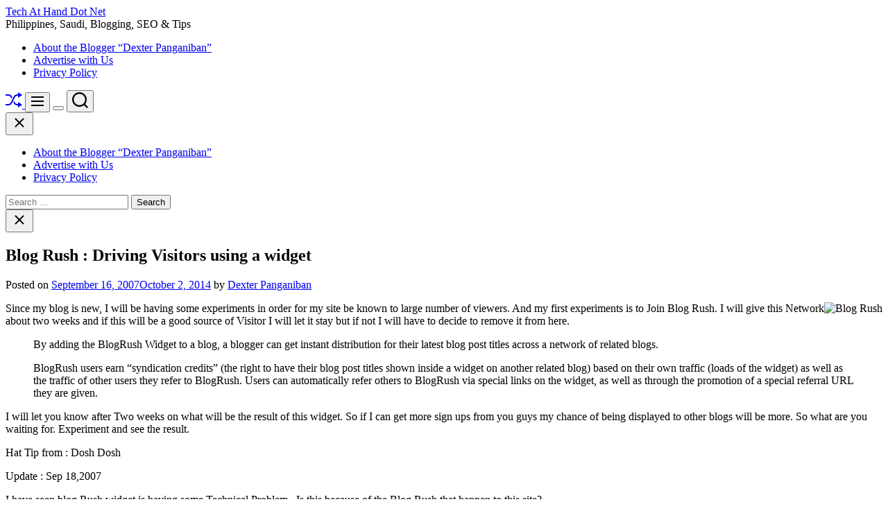

--- FILE ---
content_type: text/html; charset=UTF-8
request_url: https://www.techathand.net/blogging/blog-rush-driving-visitors-using-a-widget/180/
body_size: 20703
content:
<!doctype html>
<html lang="en-US" >
<head>
    <meta charset="UTF-8">
    <meta name="viewport" content="width=device-width, initial-scale=1">
    <link rel="profile" href="https://gmpg.org/xfn/11">

    <script>
(()=>{var e={};e.g=function(){if("object"==typeof globalThis)return globalThis;try{return this||new Function("return this")()}catch(e){if("object"==typeof window)return window}}(),function({ampUrl:n,isCustomizePreview:t,isAmpDevMode:r,noampQueryVarName:o,noampQueryVarValue:s,disabledStorageKey:i,mobileUserAgents:a,regexRegex:c}){if("undefined"==typeof sessionStorage)return;const d=new RegExp(c);if(!a.some((e=>{const n=e.match(d);return!(!n||!new RegExp(n[1],n[2]).test(navigator.userAgent))||navigator.userAgent.includes(e)})))return;e.g.addEventListener("DOMContentLoaded",(()=>{const e=document.getElementById("amp-mobile-version-switcher");if(!e)return;e.hidden=!1;const n=e.querySelector("a[href]");n&&n.addEventListener("click",(()=>{sessionStorage.removeItem(i)}))}));const g=r&&["paired-browsing-non-amp","paired-browsing-amp"].includes(window.name);if(sessionStorage.getItem(i)||t||g)return;const u=new URL(location.href),m=new URL(n);m.hash=u.hash,u.searchParams.has(o)&&s===u.searchParams.get(o)?sessionStorage.setItem(i,"1"):m.href!==u.href&&(window.stop(),location.replace(m.href))}({"ampUrl":"https:\/\/www.techathand.net\/blogging\/blog-rush-driving-visitors-using-a-widget\/180\/?amp=1","noampQueryVarName":"noamp","noampQueryVarValue":"mobile","disabledStorageKey":"amp_mobile_redirect_disabled","mobileUserAgents":["Mobile","Android","Silk\/","Kindle","BlackBerry","Opera Mini","Opera Mobi"],"regexRegex":"^\\\/((?:.|\\n)+)\\\/([i]*)$","isCustomizePreview":false,"isAmpDevMode":false})})();
</script>
<meta name='robots' content='index, follow, max-image-preview:large, max-snippet:-1, max-video-preview:-1' />

	<!-- This site is optimized with the Yoast SEO plugin v26.5 - https://yoast.com/wordpress/plugins/seo/ -->
	<title>Blog Rush : Driving Visitors using a widget - Tech At Hand Dot Net</title>
	<link rel="canonical" href="https://www.techathand.net/blogging/blog-rush-driving-visitors-using-a-widget/180/" />
	<meta property="og:locale" content="en_US" />
	<meta property="og:type" content="article" />
	<meta property="og:title" content="Blog Rush : Driving Visitors using a widget - Tech At Hand Dot Net" />
	<meta property="og:description" content="Since my blog is new, I will be having some experiments in order for my site be known to large number of viewers. And my [more...]" />
	<meta property="og:url" content="https://www.techathand.net/blogging/blog-rush-driving-visitors-using-a-widget/180/" />
	<meta property="og:site_name" content="Tech At Hand Dot Net" />
	<meta property="article:publisher" content="dexter.panganiban.page" />
	<meta property="article:author" content="dexter.panganiban.page" />
	<meta property="article:published_time" content="2007-09-16T13:54:24+00:00" />
	<meta property="article:modified_time" content="2014-10-02T04:42:43+00:00" />
	<meta property="og:image" content="https://www.techathand.net/wp-content/uploads/2007/09/blog-rush.gif" />
	<meta name="author" content="Dexter Panganiban" />
	<meta name="twitter:label1" content="Written by" />
	<meta name="twitter:data1" content="Dexter Panganiban" />
	<meta name="twitter:label2" content="Est. reading time" />
	<meta name="twitter:data2" content="1 minute" />
	<script type="application/ld+json" class="yoast-schema-graph">{"@context":"https://schema.org","@graph":[{"@type":"Article","@id":"https://www.techathand.net/blogging/blog-rush-driving-visitors-using-a-widget/180/#article","isPartOf":{"@id":"https://www.techathand.net/blogging/blog-rush-driving-visitors-using-a-widget/180/"},"author":{"name":"Dexter Panganiban","@id":"https://www.techathand.net/#/schema/person/9da9ec19a412d12ae1f58c8da7ddd00e"},"headline":"Blog Rush : Driving Visitors using a widget","datePublished":"2007-09-16T13:54:24+00:00","dateModified":"2014-10-02T04:42:43+00:00","mainEntityOfPage":{"@id":"https://www.techathand.net/blogging/blog-rush-driving-visitors-using-a-widget/180/"},"wordCount":280,"commentCount":4,"publisher":{"@id":"https://www.techathand.net/#/schema/person/9da9ec19a412d12ae1f58c8da7ddd00e"},"image":{"@id":"https://www.techathand.net/blogging/blog-rush-driving-visitors-using-a-widget/180/#primaryimage"},"thumbnailUrl":"https://www.techathand.net/wp-content/uploads/2007/09/blog-rush.gif","articleSection":["Blogging Tips"],"inLanguage":"en-US","potentialAction":[{"@type":"CommentAction","name":"Comment","target":["https://www.techathand.net/blogging/blog-rush-driving-visitors-using-a-widget/180/#respond"]}]},{"@type":"WebPage","@id":"https://www.techathand.net/blogging/blog-rush-driving-visitors-using-a-widget/180/","url":"https://www.techathand.net/blogging/blog-rush-driving-visitors-using-a-widget/180/","name":"Blog Rush : Driving Visitors using a widget - Tech At Hand Dot Net","isPartOf":{"@id":"https://www.techathand.net/#website"},"primaryImageOfPage":{"@id":"https://www.techathand.net/blogging/blog-rush-driving-visitors-using-a-widget/180/#primaryimage"},"image":{"@id":"https://www.techathand.net/blogging/blog-rush-driving-visitors-using-a-widget/180/#primaryimage"},"thumbnailUrl":"https://www.techathand.net/wp-content/uploads/2007/09/blog-rush.gif","datePublished":"2007-09-16T13:54:24+00:00","dateModified":"2014-10-02T04:42:43+00:00","breadcrumb":{"@id":"https://www.techathand.net/blogging/blog-rush-driving-visitors-using-a-widget/180/#breadcrumb"},"inLanguage":"en-US","potentialAction":[{"@type":"ReadAction","target":["https://www.techathand.net/blogging/blog-rush-driving-visitors-using-a-widget/180/"]}]},{"@type":"ImageObject","inLanguage":"en-US","@id":"https://www.techathand.net/blogging/blog-rush-driving-visitors-using-a-widget/180/#primaryimage","url":"https://www.techathand.net/wp-content/uploads/2007/09/blog-rush.gif","contentUrl":"https://www.techathand.net/wp-content/uploads/2007/09/blog-rush.gif"},{"@type":"BreadcrumbList","@id":"https://www.techathand.net/blogging/blog-rush-driving-visitors-using-a-widget/180/#breadcrumb","itemListElement":[{"@type":"ListItem","position":1,"name":"Philippines Tech Stuff","item":"https://www.techathand.net/"},{"@type":"ListItem","position":2,"name":"Blogging Tips","item":"https://www.techathand.net/category/blogging/"},{"@type":"ListItem","position":3,"name":"Blog Rush : Driving Visitors using a widget"}]},{"@type":"WebSite","@id":"https://www.techathand.net/#website","url":"https://www.techathand.net/","name":"Tech At Hand Dot Net","description":"Philippines, Saudi, Blogging, SEO &amp; Tips","publisher":{"@id":"https://www.techathand.net/#/schema/person/9da9ec19a412d12ae1f58c8da7ddd00e"},"potentialAction":[{"@type":"SearchAction","target":{"@type":"EntryPoint","urlTemplate":"https://www.techathand.net/?s={search_term_string}"},"query-input":{"@type":"PropertyValueSpecification","valueRequired":true,"valueName":"search_term_string"}}],"inLanguage":"en-US"},{"@type":["Person","Organization"],"@id":"https://www.techathand.net/#/schema/person/9da9ec19a412d12ae1f58c8da7ddd00e","name":"Dexter Panganiban","image":{"@type":"ImageObject","inLanguage":"en-US","@id":"https://www.techathand.net/#/schema/person/image/","url":"https://secure.gravatar.com/avatar/ff216d089a58736860015515932447b8fdada5207344215cb5ae2b5fa50b0608?s=96&r=g","contentUrl":"https://secure.gravatar.com/avatar/ff216d089a58736860015515932447b8fdada5207344215cb5ae2b5fa50b0608?s=96&r=g","caption":"Dexter Panganiban"},"logo":{"@id":"https://www.techathand.net/#/schema/person/image/"},"description":"Dexter is a person who loves technology,new gadget, SEO, Social Media and Christianity. Follow him at twitter via @techathand and add him @ Google+ and contact us at admin@techathand.net","sameAs":["https://techathand.net/about-2/","dexter.panganiban.page","https://x.com/techathand"]}]}</script>
	<!-- / Yoast SEO plugin. -->


<link rel="alternate" type="application/rss+xml" title="Tech At Hand Dot Net &raquo; Feed" href="https://www.techathand.net/feed/" />
<link rel="alternate" type="application/rss+xml" title="Tech At Hand Dot Net &raquo; Comments Feed" href="https://www.techathand.net/comments/feed/" />
<link rel="alternate" type="application/rss+xml" title="Tech At Hand Dot Net &raquo; Blog Rush : Driving Visitors using a widget Comments Feed" href="https://www.techathand.net/blogging/blog-rush-driving-visitors-using-a-widget/180/feed/" />
<link rel="alternate" title="oEmbed (JSON)" type="application/json+oembed" href="https://www.techathand.net/wp-json/oembed/1.0/embed?url=https%3A%2F%2Fwww.techathand.net%2Fblogging%2Fblog-rush-driving-visitors-using-a-widget%2F180%2F" />
<link rel="alternate" title="oEmbed (XML)" type="text/xml+oembed" href="https://www.techathand.net/wp-json/oembed/1.0/embed?url=https%3A%2F%2Fwww.techathand.net%2Fblogging%2Fblog-rush-driving-visitors-using-a-widget%2F180%2F&#038;format=xml" />
<style id='wp-img-auto-sizes-contain-inline-css'>
img:is([sizes=auto i],[sizes^="auto," i]){contain-intrinsic-size:3000px 1500px}
/*# sourceURL=wp-img-auto-sizes-contain-inline-css */
</style>
<style id='wp-emoji-styles-inline-css'>

	img.wp-smiley, img.emoji {
		display: inline !important;
		border: none !important;
		box-shadow: none !important;
		height: 1em !important;
		width: 1em !important;
		margin: 0 0.07em !important;
		vertical-align: -0.1em !important;
		background: none !important;
		padding: 0 !important;
	}
/*# sourceURL=wp-emoji-styles-inline-css */
</style>
<style id='wp-block-library-inline-css'>
:root{--wp-block-synced-color:#7a00df;--wp-block-synced-color--rgb:122,0,223;--wp-bound-block-color:var(--wp-block-synced-color);--wp-editor-canvas-background:#ddd;--wp-admin-theme-color:#007cba;--wp-admin-theme-color--rgb:0,124,186;--wp-admin-theme-color-darker-10:#006ba1;--wp-admin-theme-color-darker-10--rgb:0,107,160.5;--wp-admin-theme-color-darker-20:#005a87;--wp-admin-theme-color-darker-20--rgb:0,90,135;--wp-admin-border-width-focus:2px}@media (min-resolution:192dpi){:root{--wp-admin-border-width-focus:1.5px}}.wp-element-button{cursor:pointer}:root .has-very-light-gray-background-color{background-color:#eee}:root .has-very-dark-gray-background-color{background-color:#313131}:root .has-very-light-gray-color{color:#eee}:root .has-very-dark-gray-color{color:#313131}:root .has-vivid-green-cyan-to-vivid-cyan-blue-gradient-background{background:linear-gradient(135deg,#00d084,#0693e3)}:root .has-purple-crush-gradient-background{background:linear-gradient(135deg,#34e2e4,#4721fb 50%,#ab1dfe)}:root .has-hazy-dawn-gradient-background{background:linear-gradient(135deg,#faaca8,#dad0ec)}:root .has-subdued-olive-gradient-background{background:linear-gradient(135deg,#fafae1,#67a671)}:root .has-atomic-cream-gradient-background{background:linear-gradient(135deg,#fdd79a,#004a59)}:root .has-nightshade-gradient-background{background:linear-gradient(135deg,#330968,#31cdcf)}:root .has-midnight-gradient-background{background:linear-gradient(135deg,#020381,#2874fc)}:root{--wp--preset--font-size--normal:16px;--wp--preset--font-size--huge:42px}.has-regular-font-size{font-size:1em}.has-larger-font-size{font-size:2.625em}.has-normal-font-size{font-size:var(--wp--preset--font-size--normal)}.has-huge-font-size{font-size:var(--wp--preset--font-size--huge)}.has-text-align-center{text-align:center}.has-text-align-left{text-align:left}.has-text-align-right{text-align:right}.has-fit-text{white-space:nowrap!important}#end-resizable-editor-section{display:none}.aligncenter{clear:both}.items-justified-left{justify-content:flex-start}.items-justified-center{justify-content:center}.items-justified-right{justify-content:flex-end}.items-justified-space-between{justify-content:space-between}.screen-reader-text{border:0;clip-path:inset(50%);height:1px;margin:-1px;overflow:hidden;padding:0;position:absolute;width:1px;word-wrap:normal!important}.screen-reader-text:focus{background-color:#ddd;clip-path:none;color:#444;display:block;font-size:1em;height:auto;left:5px;line-height:normal;padding:15px 23px 14px;text-decoration:none;top:5px;width:auto;z-index:100000}html :where(.has-border-color){border-style:solid}html :where([style*=border-top-color]){border-top-style:solid}html :where([style*=border-right-color]){border-right-style:solid}html :where([style*=border-bottom-color]){border-bottom-style:solid}html :where([style*=border-left-color]){border-left-style:solid}html :where([style*=border-width]){border-style:solid}html :where([style*=border-top-width]){border-top-style:solid}html :where([style*=border-right-width]){border-right-style:solid}html :where([style*=border-bottom-width]){border-bottom-style:solid}html :where([style*=border-left-width]){border-left-style:solid}html :where(img[class*=wp-image-]){height:auto;max-width:100%}:where(figure){margin:0 0 1em}html :where(.is-position-sticky){--wp-admin--admin-bar--position-offset:var(--wp-admin--admin-bar--height,0px)}@media screen and (max-width:600px){html :where(.is-position-sticky){--wp-admin--admin-bar--position-offset:0px}}

/*# sourceURL=wp-block-library-inline-css */
</style><style id='global-styles-inline-css'>
:root{--wp--preset--aspect-ratio--square: 1;--wp--preset--aspect-ratio--4-3: 4/3;--wp--preset--aspect-ratio--3-4: 3/4;--wp--preset--aspect-ratio--3-2: 3/2;--wp--preset--aspect-ratio--2-3: 2/3;--wp--preset--aspect-ratio--16-9: 16/9;--wp--preset--aspect-ratio--9-16: 9/16;--wp--preset--color--black: #000000;--wp--preset--color--cyan-bluish-gray: #abb8c3;--wp--preset--color--white: #ffffff;--wp--preset--color--pale-pink: #f78da7;--wp--preset--color--vivid-red: #cf2e2e;--wp--preset--color--luminous-vivid-orange: #ff6900;--wp--preset--color--luminous-vivid-amber: #fcb900;--wp--preset--color--light-green-cyan: #7bdcb5;--wp--preset--color--vivid-green-cyan: #00d084;--wp--preset--color--pale-cyan-blue: #8ed1fc;--wp--preset--color--vivid-cyan-blue: #0693e3;--wp--preset--color--vivid-purple: #9b51e0;--wp--preset--gradient--vivid-cyan-blue-to-vivid-purple: linear-gradient(135deg,rgb(6,147,227) 0%,rgb(155,81,224) 100%);--wp--preset--gradient--light-green-cyan-to-vivid-green-cyan: linear-gradient(135deg,rgb(122,220,180) 0%,rgb(0,208,130) 100%);--wp--preset--gradient--luminous-vivid-amber-to-luminous-vivid-orange: linear-gradient(135deg,rgb(252,185,0) 0%,rgb(255,105,0) 100%);--wp--preset--gradient--luminous-vivid-orange-to-vivid-red: linear-gradient(135deg,rgb(255,105,0) 0%,rgb(207,46,46) 100%);--wp--preset--gradient--very-light-gray-to-cyan-bluish-gray: linear-gradient(135deg,rgb(238,238,238) 0%,rgb(169,184,195) 100%);--wp--preset--gradient--cool-to-warm-spectrum: linear-gradient(135deg,rgb(74,234,220) 0%,rgb(151,120,209) 20%,rgb(207,42,186) 40%,rgb(238,44,130) 60%,rgb(251,105,98) 80%,rgb(254,248,76) 100%);--wp--preset--gradient--blush-light-purple: linear-gradient(135deg,rgb(255,206,236) 0%,rgb(152,150,240) 100%);--wp--preset--gradient--blush-bordeaux: linear-gradient(135deg,rgb(254,205,165) 0%,rgb(254,45,45) 50%,rgb(107,0,62) 100%);--wp--preset--gradient--luminous-dusk: linear-gradient(135deg,rgb(255,203,112) 0%,rgb(199,81,192) 50%,rgb(65,88,208) 100%);--wp--preset--gradient--pale-ocean: linear-gradient(135deg,rgb(255,245,203) 0%,rgb(182,227,212) 50%,rgb(51,167,181) 100%);--wp--preset--gradient--electric-grass: linear-gradient(135deg,rgb(202,248,128) 0%,rgb(113,206,126) 100%);--wp--preset--gradient--midnight: linear-gradient(135deg,rgb(2,3,129) 0%,rgb(40,116,252) 100%);--wp--preset--font-size--small: 13px;--wp--preset--font-size--medium: 20px;--wp--preset--font-size--large: 36px;--wp--preset--font-size--x-large: 42px;--wp--preset--spacing--20: 0.44rem;--wp--preset--spacing--30: 0.67rem;--wp--preset--spacing--40: 1rem;--wp--preset--spacing--50: 1.5rem;--wp--preset--spacing--60: 2.25rem;--wp--preset--spacing--70: 3.38rem;--wp--preset--spacing--80: 5.06rem;--wp--preset--shadow--natural: 6px 6px 9px rgba(0, 0, 0, 0.2);--wp--preset--shadow--deep: 12px 12px 50px rgba(0, 0, 0, 0.4);--wp--preset--shadow--sharp: 6px 6px 0px rgba(0, 0, 0, 0.2);--wp--preset--shadow--outlined: 6px 6px 0px -3px rgb(255, 255, 255), 6px 6px rgb(0, 0, 0);--wp--preset--shadow--crisp: 6px 6px 0px rgb(0, 0, 0);}:where(.is-layout-flex){gap: 0.5em;}:where(.is-layout-grid){gap: 0.5em;}body .is-layout-flex{display: flex;}.is-layout-flex{flex-wrap: wrap;align-items: center;}.is-layout-flex > :is(*, div){margin: 0;}body .is-layout-grid{display: grid;}.is-layout-grid > :is(*, div){margin: 0;}:where(.wp-block-columns.is-layout-flex){gap: 2em;}:where(.wp-block-columns.is-layout-grid){gap: 2em;}:where(.wp-block-post-template.is-layout-flex){gap: 1.25em;}:where(.wp-block-post-template.is-layout-grid){gap: 1.25em;}.has-black-color{color: var(--wp--preset--color--black) !important;}.has-cyan-bluish-gray-color{color: var(--wp--preset--color--cyan-bluish-gray) !important;}.has-white-color{color: var(--wp--preset--color--white) !important;}.has-pale-pink-color{color: var(--wp--preset--color--pale-pink) !important;}.has-vivid-red-color{color: var(--wp--preset--color--vivid-red) !important;}.has-luminous-vivid-orange-color{color: var(--wp--preset--color--luminous-vivid-orange) !important;}.has-luminous-vivid-amber-color{color: var(--wp--preset--color--luminous-vivid-amber) !important;}.has-light-green-cyan-color{color: var(--wp--preset--color--light-green-cyan) !important;}.has-vivid-green-cyan-color{color: var(--wp--preset--color--vivid-green-cyan) !important;}.has-pale-cyan-blue-color{color: var(--wp--preset--color--pale-cyan-blue) !important;}.has-vivid-cyan-blue-color{color: var(--wp--preset--color--vivid-cyan-blue) !important;}.has-vivid-purple-color{color: var(--wp--preset--color--vivid-purple) !important;}.has-black-background-color{background-color: var(--wp--preset--color--black) !important;}.has-cyan-bluish-gray-background-color{background-color: var(--wp--preset--color--cyan-bluish-gray) !important;}.has-white-background-color{background-color: var(--wp--preset--color--white) !important;}.has-pale-pink-background-color{background-color: var(--wp--preset--color--pale-pink) !important;}.has-vivid-red-background-color{background-color: var(--wp--preset--color--vivid-red) !important;}.has-luminous-vivid-orange-background-color{background-color: var(--wp--preset--color--luminous-vivid-orange) !important;}.has-luminous-vivid-amber-background-color{background-color: var(--wp--preset--color--luminous-vivid-amber) !important;}.has-light-green-cyan-background-color{background-color: var(--wp--preset--color--light-green-cyan) !important;}.has-vivid-green-cyan-background-color{background-color: var(--wp--preset--color--vivid-green-cyan) !important;}.has-pale-cyan-blue-background-color{background-color: var(--wp--preset--color--pale-cyan-blue) !important;}.has-vivid-cyan-blue-background-color{background-color: var(--wp--preset--color--vivid-cyan-blue) !important;}.has-vivid-purple-background-color{background-color: var(--wp--preset--color--vivid-purple) !important;}.has-black-border-color{border-color: var(--wp--preset--color--black) !important;}.has-cyan-bluish-gray-border-color{border-color: var(--wp--preset--color--cyan-bluish-gray) !important;}.has-white-border-color{border-color: var(--wp--preset--color--white) !important;}.has-pale-pink-border-color{border-color: var(--wp--preset--color--pale-pink) !important;}.has-vivid-red-border-color{border-color: var(--wp--preset--color--vivid-red) !important;}.has-luminous-vivid-orange-border-color{border-color: var(--wp--preset--color--luminous-vivid-orange) !important;}.has-luminous-vivid-amber-border-color{border-color: var(--wp--preset--color--luminous-vivid-amber) !important;}.has-light-green-cyan-border-color{border-color: var(--wp--preset--color--light-green-cyan) !important;}.has-vivid-green-cyan-border-color{border-color: var(--wp--preset--color--vivid-green-cyan) !important;}.has-pale-cyan-blue-border-color{border-color: var(--wp--preset--color--pale-cyan-blue) !important;}.has-vivid-cyan-blue-border-color{border-color: var(--wp--preset--color--vivid-cyan-blue) !important;}.has-vivid-purple-border-color{border-color: var(--wp--preset--color--vivid-purple) !important;}.has-vivid-cyan-blue-to-vivid-purple-gradient-background{background: var(--wp--preset--gradient--vivid-cyan-blue-to-vivid-purple) !important;}.has-light-green-cyan-to-vivid-green-cyan-gradient-background{background: var(--wp--preset--gradient--light-green-cyan-to-vivid-green-cyan) !important;}.has-luminous-vivid-amber-to-luminous-vivid-orange-gradient-background{background: var(--wp--preset--gradient--luminous-vivid-amber-to-luminous-vivid-orange) !important;}.has-luminous-vivid-orange-to-vivid-red-gradient-background{background: var(--wp--preset--gradient--luminous-vivid-orange-to-vivid-red) !important;}.has-very-light-gray-to-cyan-bluish-gray-gradient-background{background: var(--wp--preset--gradient--very-light-gray-to-cyan-bluish-gray) !important;}.has-cool-to-warm-spectrum-gradient-background{background: var(--wp--preset--gradient--cool-to-warm-spectrum) !important;}.has-blush-light-purple-gradient-background{background: var(--wp--preset--gradient--blush-light-purple) !important;}.has-blush-bordeaux-gradient-background{background: var(--wp--preset--gradient--blush-bordeaux) !important;}.has-luminous-dusk-gradient-background{background: var(--wp--preset--gradient--luminous-dusk) !important;}.has-pale-ocean-gradient-background{background: var(--wp--preset--gradient--pale-ocean) !important;}.has-electric-grass-gradient-background{background: var(--wp--preset--gradient--electric-grass) !important;}.has-midnight-gradient-background{background: var(--wp--preset--gradient--midnight) !important;}.has-small-font-size{font-size: var(--wp--preset--font-size--small) !important;}.has-medium-font-size{font-size: var(--wp--preset--font-size--medium) !important;}.has-large-font-size{font-size: var(--wp--preset--font-size--large) !important;}.has-x-large-font-size{font-size: var(--wp--preset--font-size--x-large) !important;}
/*# sourceURL=global-styles-inline-css */
</style>

<style id='classic-theme-styles-inline-css'>
/*! This file is auto-generated */
.wp-block-button__link{color:#fff;background-color:#32373c;border-radius:9999px;box-shadow:none;text-decoration:none;padding:calc(.667em + 2px) calc(1.333em + 2px);font-size:1.125em}.wp-block-file__button{background:#32373c;color:#fff;text-decoration:none}
/*# sourceURL=/wp-includes/css/classic-themes.min.css */
</style>
<link rel='stylesheet' id='newsreach-google-fonts-css' href='https://www.techathand.net/wp-content/fonts/ef996257df7aa7711c5ed4407a05b492.css?ver=1.0.0' media='all' />
<link rel='stylesheet' id='swiper-style-css' href='https://www.techathand.net/wp-content/themes/newsreach/assets/css/swiper-bundle.min.css?ver=1.0.0' media='all' />
<link rel='stylesheet' id='newsreach-style-css' href='https://www.techathand.net/wp-content/themes/newsreach/style.css?ver=1.0.0' media='all' />
<style id='newsreach-style-inline-css'>
                
        
        
                                
        
        
        
        
/*# sourceURL=newsreach-style-inline-css */
</style>
<link rel='stylesheet' id='newsreach-night-style-css' href='https://www.techathand.net/wp-content/themes/newsreach/assets/css/dark-mode.css?ver=1.0.0' media='all' />
<style id='newsreach-night-style-inline-css'>
                                
/*# sourceURL=newsreach-night-style-inline-css */
</style>
<script async src="https://www.techathand.net/wp-content/plugins/burst-statistics/assets/js/timeme/timeme.min.js?ver=1764748373" id="burst-timeme-js"></script>
<script id="burst-js-extra">
var burst = {"tracking":{"isInitialHit":true,"lastUpdateTimestamp":0,"beacon_url":"https://www.techathand.net/wp-content/plugins/burst-statistics/endpoint.php","ajaxUrl":"https://www.techathand.net/wp-admin/admin-ajax.php"},"options":{"cookieless":0,"pageUrl":"https://www.techathand.net/blogging/blog-rush-driving-visitors-using-a-widget/180/","beacon_enabled":1,"do_not_track":0,"enable_turbo_mode":0,"track_url_change":0,"cookie_retention_days":30,"debug":0},"goals":{"completed":[],"scriptUrl":"https://www.techathand.net/wp-content/plugins/burst-statistics/assets/js/build/burst-goals.js?v=1764748373","active":[]},"cache":{"uid":null,"fingerprint":null,"isUserAgent":null,"isDoNotTrack":null,"useCookies":null}};
//# sourceURL=burst-js-extra
</script>
<script async src="https://www.techathand.net/wp-content/plugins/burst-statistics/assets/js/build/burst.min.js?ver=1764748373" id="burst-js"></script>
<link rel="https://api.w.org/" href="https://www.techathand.net/wp-json/" /><link rel="alternate" title="JSON" type="application/json" href="https://www.techathand.net/wp-json/wp/v2/posts/180" /><link rel="EditURI" type="application/rsd+xml" title="RSD" href="https://www.techathand.net/xmlrpc.php?rsd" />
<link rel="alternate" type="text/html" media="only screen and (max-width: 640px)" href="https://www.techathand.net/blogging/blog-rush-driving-visitors-using-a-widget/180/?amp=1"><link rel="pingback" href="https://www.techathand.net/xmlrpc.php">    <script type="text/javascript">
        let storageKey = 'theme-preference';

        let getColorPreference = function () {
            if (localStorage.getItem(storageKey))
                return localStorage.getItem(storageKey)
            else
                return window.matchMedia('(prefers-color-scheme: dark)').matches
                    ? 'dark'
                    : 'light'
        }

        let theme = {
            value: getColorPreference()
        };

        let setPreference = function () {
            localStorage.setItem(storageKey, theme.value);
            reflectPreference();
        }

        let reflectPreference = function () {
            document.firstElementChild.setAttribute("data-theme", theme.value);
            document.querySelector("#theme-toggle-mode-button")?.setAttribute("aria-label", theme.value);
        }

        // set early so no page flashes / CSS is made aware
        reflectPreference();

        window.addEventListener('load', function () {
            reflectPreference();
            let toggleBtn = document.querySelector("#theme-toggle-mode-button");
            if (toggleBtn) {
                toggleBtn.addEventListener("click", function () {
                    theme.value = theme.value === 'light' ? 'dark' : 'light';
                    setPreference();
                });
            }
        });

        // sync with system changes
        window
            .matchMedia('(prefers-color-scheme: dark)')
            .addEventListener('change', ({matches: isDark}) => {
                theme.value = isDark ? 'dark' : 'light';
                setPreference();
            });
    </script>
    <link rel="amphtml" href="https://www.techathand.net/blogging/blog-rush-driving-visitors-using-a-widget/180/?amp=1"><style>#amp-mobile-version-switcher{left:0;position:absolute;width:100%;z-index:100}#amp-mobile-version-switcher>a{background-color:#444;border:0;color:#eaeaea;display:block;font-family:-apple-system,BlinkMacSystemFont,Segoe UI,Roboto,Oxygen-Sans,Ubuntu,Cantarell,Helvetica Neue,sans-serif;font-size:16px;font-weight:600;padding:15px 0;text-align:center;-webkit-text-decoration:none;text-decoration:none}#amp-mobile-version-switcher>a:active,#amp-mobile-version-switcher>a:focus,#amp-mobile-version-switcher>a:hover{-webkit-text-decoration:underline;text-decoration:underline}</style></head>

<body data-rsssl=1 class="wp-singular post-template-default single single-post postid-180 single-format-standard wp-embed-responsive wp-theme-newsreach  newsreach-header_style_1 newsreach-dark-mode has-sidebar right-sidebar" data-burst_id="180" data-burst_type="post">



<div id="page" class="site">
    <div class="site-content-area">
        <div id="theme-preloader-initialize" class="theme-preloader">

        <div class="theme-preloader-spinner theme-preloader-spinner-1">
            <div class="theme-preloader-throbber"></div>
        </div>


    </div>
    
    
    <div id="newsreach-progress-bar" class="theme-progress-bar bottom"></div>
    <a class="skip-link screen-reader-text" href="#primary">Skip to content</a>

    
    
<header id="masthead" class="site-header theme-site-header header-has-overlay header-has-height-small data-bg "  data-background="https://www.techathand.net/wp-content/themes/newsreach/assets/images/bg-image.jpg"  role="banner">
    <div class="masthead-mid-navigation">
    <div class="wrapper">
        <div class="site-header-wrapper">
            <div class="site-header-left">
                <div class="masthead-middle-panel">
                    <div class="site-branding">
                <div class="site-title">
            <a href="https://www.techathand.net/" rel="home">Tech At Hand Dot Net</a>
        </div>
                <div class="site-description">
            <span>Philippines, Saudi, Blogging, SEO &amp; Tips</span>
        </div>
    </div><!-- .site-branding -->                </div>
            </div>
                    </div>
    </div>
</div>

<div class="masthead-main-navigation has-sticky-header">
    <div class="wrapper">
        <div class="site-header-wrapper">
            <div class="site-header-left">
                <div id="site-navigation" class="main-navigation theme-primary-menu">
                                            <nav class="primary-menu-wrapper"
                             aria-label="Primary">
                            <ul class="primary-menu reset-list-style">
                                <li class="page_item page-item-172"><a href="https://www.techathand.net/about-2/">About the Blogger &#8220;Dexter Panganiban&#8221;</a></li>
<li class="page_item page-item-5515"><a href="https://www.techathand.net/advertise-with-us/">Advertise with Us</a></li>
<li class="page_item page-item-408"><a href="https://www.techathand.net/privacy-policy/">Privacy Policy</a></li>
                            </ul>
                        </nav><!-- .primary-menu-wrapper -->

                                    </div><!-- .main-navigation -->
            </div>

            <div class="site-header-right">
                
                                        <a href="https://www.techathand.net/gadget/apple-gadget/the-new-ipad-launch-to-25-more-countries/7011/"
                           class="theme-button theme-button-transparent theme-button-shuffle">
                            <span class="screen-reader-text">Shuffle</span>
                            <svg class="svg-icon" aria-hidden="true" role="img" focusable="false" xmlns="http://www.w3.org/2000/svg" width="24" height="24" viewBox="0 0 24 24"><path fill="currentColor" d="M18 9v-3c-1 0-3.308-.188-4.506 2.216l-4.218 8.461c-1.015 2.036-3.094 3.323-5.37 3.323h-3.906v-2h3.906c1.517 0 2.903-.858 3.58-2.216l4.218-8.461c1.356-2.721 3.674-3.323 6.296-3.323v-3l6 4-6 4zm-9.463 1.324l1.117-2.242c-1.235-2.479-2.899-4.082-5.748-4.082h-3.906v2h3.906c2.872 0 3.644 2.343 4.631 4.324zm15.463 8.676l-6-4v3c-3.78 0-4.019-1.238-5.556-4.322l-1.118 2.241c1.021 2.049 2.1 4.081 6.674 4.081v3l6-4z" /></svg>                        </a>
                        
                <button id="theme-toggle-offcanvas-button" class="hide-on-desktop theme-button theme-button-transparent theme-button-offcanvas" aria-expanded="false" aria-controls="theme-offcanvas-navigation">
                    <span class="screen-reader-text">Menu</span>
                    <span class="toggle-icon"><svg class="svg-icon" aria-hidden="true" role="img" focusable="false" xmlns="http://www.w3.org/2000/svg" width="20" height="20" viewBox="0 0 20 20"><path fill="currentColor" d="M1 3v2h18V3zm0 8h18V9H1zm0 6h18v-2H1z" /></svg></span>
                </button>

                                    <button id="theme-toggle-mode-button" class="theme-button theme-button-transparent theme-button-colormode" title="Toggle light/dark mode" aria-label="auto" aria-live="polite">
                        <span class="screen-reader-text">Switch color mode</span>
                        <span id="colormode-switch-area">
                            <span class="mode-icon-change"></span>
                            <span id="mode-icon-switch"></span>
                        </span>
                    </button>
                
                                    <button id="theme-toggle-search-button" class="theme-button theme-button-transparent theme-button-search" aria-expanded="false" aria-controls="theme-header-search">
                        <span class="screen-reader-text">Search</span>
                        <svg class="svg-icon" aria-hidden="true" role="img" focusable="false" xmlns="http://www.w3.org/2000/svg" width="23" height="23" viewBox="0 0 23 23"><path fill="currentColor" d="M38.710696,48.0601792 L43,52.3494831 L41.3494831,54 L37.0601792,49.710696 C35.2632422,51.1481185 32.9839107,52.0076499 30.5038249,52.0076499 C24.7027226,52.0076499 20,47.3049272 20,41.5038249 C20,35.7027226 24.7027226,31 30.5038249,31 C36.3049272,31 41.0076499,35.7027226 41.0076499,41.5038249 C41.0076499,43.9839107 40.1481185,46.2632422 38.710696,48.0601792 Z M36.3875844,47.1716785 C37.8030221,45.7026647 38.6734666,43.7048964 38.6734666,41.5038249 C38.6734666,36.9918565 35.0157934,33.3341833 30.5038249,33.3341833 C25.9918565,33.3341833 22.3341833,36.9918565 22.3341833,41.5038249 C22.3341833,46.0157934 25.9918565,49.6734666 30.5038249,49.6734666 C32.7048964,49.6734666 34.7026647,48.8030221 36.1716785,47.3875844 C36.2023931,47.347638 36.2360451,47.3092237 36.2726343,47.2726343 C36.3092237,47.2360451 36.347638,47.2023931 36.3875844,47.1716785 Z" transform="translate(-20 -31)" /></svg>                    </button>
                
            </div>
        </div>
    </div>

</div></header><!-- #masthead -->



<div class="theme-offcanvas-panel theme-offcanvas-panel-menu">
    <div class="theme-offcanvas-header">
        <button id="theme-offcanvas-close" class="theme-button theme-button-transparent" aria-expanded="false">
            <span class="screen-reader-text">Close</span>
            <svg class="svg-icon" aria-hidden="true" role="img" focusable="false" xmlns="http://www.w3.org/2000/svg" width="24" height="24" viewBox="0 0 24 24"><path fill="currentColor" d="M18.717 6.697l-1.414-1.414-5.303 5.303-5.303-5.303-1.414 1.414 5.303 5.303-5.303 5.303 1.414 1.414 5.303-5.303 5.303 5.303 1.414-1.414-5.303-5.303z" /></svg>        </button><!-- .nav-toggle -->
    </div>

    <div class="theme-offcanvas-content">
        <nav aria-label="Mobile" role="navigation">
            <ul id="theme-offcanvas-navigation" class="theme-offcanvas-menu reset-list-style">
                <li class="page_item page-item-172"><a href="https://www.techathand.net/about-2/">About the Blogger &#8220;Dexter Panganiban&#8221;</a></li>
<li class="page_item page-item-5515"><a href="https://www.techathand.net/advertise-with-us/">Advertise with Us</a></li>
<li class="page_item page-item-408"><a href="https://www.techathand.net/privacy-policy/">Privacy Policy</a></li>

            </ul><!-- .theme-offcanvas-navigation -->
        </nav>
    </div>
</div> <!-- theme-offcanvas-panel-menu -->

<div class="theme-search-panel">
    <div class="wrapper">
        <div id="theme-header-search" class="search-panel-wrapper">
            <form role="search" aria-label="Search for:" method="get" class="search-form" action="https://www.techathand.net/">
				<label>
					<span class="screen-reader-text">Search for:</span>
					<input type="search" class="search-field" placeholder="Search &hellip;" value="" name="s" />
				</label>
				<input type="submit" class="search-submit" value="Search" />
			</form>            <button id="newsreach-search-canvas-close" class="theme-button theme-button-transparent search-close">
                <span class="screen-reader-text">
                    Close search                </span>
                <svg class="svg-icon" aria-hidden="true" role="img" focusable="false" xmlns="http://www.w3.org/2000/svg" width="24" height="24" viewBox="0 0 24 24"><path fill="currentColor" d="M18.717 6.697l-1.414-1.414-5.303 5.303-5.303-5.303-1.414 1.414 5.303 5.303-5.303 5.303 1.414 1.414 5.303-5.303 5.303 5.303 1.414-1.414-5.303-5.303z" /></svg>            </button><!-- .search-toggle -->

        </div>
    </div>
</div> <!-- theme-search-panel -->


        
<main id="site-content" role="main">
    <div class="wrapper">
        <div id="primary" class="content-area theme-sticky-component">

            
<article id="post-180" class="post-180 post type-post status-publish format-standard hentry category-blogging">
				<header class="entry-header has-box-shadow">
				<h1 class="entry-title entry-title-xlarge">Blog Rush : Driving Visitors using a widget</h1>					<div class="entry-meta">
						<span class="posted-on">Posted on <a href="https://www.techathand.net/blogging/blog-rush-driving-visitors-using-a-widget/180/" rel="bookmark"><time class="entry-date published" datetime="2007-09-16T16:54:24+03:00">September 16, 2007</time><time class="updated" datetime="2014-10-02T07:42:43+03:00">October 2, 2014</time></a></span><span class="byline"> by <a class="url fn n" href="https://www.techathand.net/author/dexter-panganiban/">Dexter Panganiban</a></span>					</div><!-- .entry-meta -->
							</header><!-- .entry-header -->

			
				<div class="entry-content">
		<p><img decoding="async" src="https://www.techathand.net/wp-content/uploads/2007/09/blog-rush.gif" alt="Blog Rush" align="right" /> Since my blog is new, I will be having some experiments in order for my site be known to large number of viewers. And my first experiments is to Join Blog Rush. I will give this Network about two weeks and if this will be a good source of Visitor I will let it stay but if not I will have to decide to remove it from here.</p>
<blockquote><p>By adding the BlogRush Widget to a blog, a blogger can get instant distribution for their latest blog post titles across a network of related blogs.</p>
<p>BlogRush users earn &#8220;syndication credits&#8221; (the right to have their blog post titles shown inside a widget on another related blog) based on their own traffic (loads of the widget) as well as the traffic of other users they refer to BlogRush. Users can automatically refer others to BlogRush via special links on the widget, as well as through the promotion of a special referral URL they are given.</p></blockquote>
<p>I will let you know after Two weeks on what will be the result of this widget. So if I can get more sign ups from you guys my chance of being displayed to other blogs will be more. So what are you waiting for. Experiment and see the result.</p>
<p>Hat Tip from : Dosh Dosh</p>
<p>Update : Sep 18,2007</p>
<p>I have seen blog Rush widget is having some Technical Problem . Is this because of the Blog Rush that happen to this site?</p>
<p>Update : Sep 22,2007</p>
<p>After reading some comment and post in seroundtable.com I have decided to remove my blog rush widget. Since I don&#8217;t want to make problem with Adsense.</p>
	</div><!-- .entry-content -->

	<footer class="entry-footer">
			</footer><!-- .entry-footer -->
</article><!-- #post-180 -->
	<nav class="navigation post-navigation" aria-label="Posts">
		<h2 class="screen-reader-text">Post navigation</h2>
		<div class="nav-links"><div class="nav-previous"><a href="https://www.techathand.net/philippines/what-will-be-the-requirements-for-passport-renewal/179/" rel="prev"><span class="nav-subtitle">Previous:</span> <span class="nav-title">Philippine Passport Renewal Requirements</span></a></div><div class="nav-next"><a href="https://www.techathand.net/random-post/buzz-tracker-acquired-by-yahoo/181/" rel="next"><span class="nav-subtitle">Next:</span> <span class="nav-title">Buzz Tracker Acquired by Yahoo</span></a></div></div>
	</nav><div class="single-author-info-area theme-single-post-component">
    <div class="single-author-info-wrapper">
        <div class="author-image">
            <a href="https://www.techathand.net/author/dexter-panganiban/" title="Dexter Panganiban">
                <img alt='Avatar for Dexter Panganiban' src='https://secure.gravatar.com/avatar/ff216d089a58736860015515932447b8fdada5207344215cb5ae2b5fa50b0608?s=500&#038;r=g' srcset='https://secure.gravatar.com/avatar/ff216d089a58736860015515932447b8fdada5207344215cb5ae2b5fa50b0608?s=1000&#038;r=g 2x' class='avatar avatar-500 photo' height='500' width='500' fetchpriority='high' decoding='async'/>            </a>
        </div>

        <div class="author-details">

            
            <a href="https://www.techathand.net/author/dexter-panganiban/" title="Dexter Panganiban"
               class="author-name">
                Dexter Panganiban            </a>

                            <a href="https://techathand.net/about-2/" target="_blank" class="author-site color-accent">
                    https://techathand.net/about-2/                </a>
            
                            <div class="author-desc">
                    <p>Dexter is a person who loves technology,new gadget, SEO, Social Media and Christianity. Follow him at twitter via <a href="http://twitter.com/techathand">@techathand</a> and add him @ <a href="https://plus.google.com/114919422952306991757/posts">Google+</a> and contact us at <a href="mailto:admin@techathand.net">admin@techathand.net</a></p>
                </div>
            
            
        </div>
    </div>
</div>        <div class="single-related-posts-area theme-single-post-component">
            <header class="component-header single-component-header">
                <h2 class="single-component-title">
                    You May Also Like                </h2>
            </header>
            <div class="component-content single-component-content">
                                    <article id="post-9945" class="theme-article-post theme-single-component-article article-has-effect post-9945 post type-post status-publish format-standard has-post-thumbnail hentry category-blogging tag-blogging-2 tag-vlogging">
                                                    <div class="entry-image">
                                <figure class="featured-media featured-media-small">
                                    <a href="https://www.techathand.net/blogging/tips-for-bringing-technical-blogs-to-life/9945/">
                                        <img width="224" height="240" src="https://www.techathand.net/wp-content/uploads/2011/07/image6.png" class="attachment-medium_large size-medium_large wp-post-image" alt="Tips for Bringing Technical Blogs to Life" decoding="async" />                                    </a>
                                                                    </figure>
                            </div>
                                                <div class="entry-details">
                            <h3 class="entry-title entry-title-small">
                                <a href="https://www.techathand.net/blogging/tips-for-bringing-technical-blogs-to-life/9945/">
                                    Tips for Bringing Technical Blogs to Life                                </a>
                            </h3>
                            <div class="post-date">
                                December 6, 2018                            </div>
                        </div>
                    </article>
                                    <article id="post-8253" class="theme-article-post theme-single-component-article article-has-effect post-8253 post type-post status-publish format-standard has-post-thumbnail hentry category-blogging tag-plugin tag-plugins tag-seo-6 tag-wordpress-2 tag-wordpress-seo-by-yoast">
                                                    <div class="entry-image">
                                <figure class="featured-media featured-media-small">
                                    <a href="https://www.techathand.net/blogging/wordpress-seo-yoast-best-seo-plugin-wordpress/8253/">
                                        <img width="499" height="310" src="https://www.techathand.net/wp-content/uploads/2014/05/wordpress.png" class="attachment-medium_large size-medium_large wp-post-image" alt="WordPress SEO by Yoast: Best SEO Plugin for WordPress" decoding="async" srcset="https://www.techathand.net/wp-content/uploads/2014/05/wordpress.png 499w, https://www.techathand.net/wp-content/uploads/2014/05/wordpress-480x298.png 480w" sizes="(max-width: 499px) 100vw, 499px" />                                    </a>
                                                                    </figure>
                            </div>
                                                <div class="entry-details">
                            <h3 class="entry-title entry-title-small">
                                <a href="https://www.techathand.net/blogging/wordpress-seo-yoast-best-seo-plugin-wordpress/8253/">
                                    WordPress SEO by Yoast: Best SEO Plugin for WordPress                                </a>
                            </h3>
                            <div class="post-date">
                                May 28, 2014                            </div>
                        </div>
                    </article>
                                    <article id="post-7580" class="theme-article-post theme-single-component-article article-has-effect post-7580 post type-post status-publish format-standard has-post-thumbnail hentry category-blogging tag-blogger tag-blogging-business tag-blogging-tips tag-how-to-be-a-blogger tag-social-media-optimization">
                                                    <div class="entry-image">
                                <figure class="featured-media featured-media-small">
                                    <a href="https://www.techathand.net/blogging/blogger/7580/">
                                        <img width="224" height="240" src="https://www.techathand.net/wp-content/uploads/2011/07/image6.png" class="attachment-medium_large size-medium_large wp-post-image" alt="How to Be a Blogger?" decoding="async" loading="lazy" />                                    </a>
                                                                    </figure>
                            </div>
                                                <div class="entry-details">
                            <h3 class="entry-title entry-title-small">
                                <a href="https://www.techathand.net/blogging/blogger/7580/">
                                    How to Be a Blogger?                                </a>
                            </h3>
                            <div class="post-date">
                                September 15, 2013                            </div>
                        </div>
                    </article>
                            </div>
        </div>

            <div class="single-author-posts-area theme-single-post-component">
        <header class="component-header single-component-header">
            <h2 class="single-component-title">More From Author</h2>
        </header>
        <div class="component-content single-component-content">
                        <article id="post-10154" class="theme-article-post theme-single-component-article article-has-effect post-10154 post type-post status-publish format-standard has-post-thumbnail hentry category-apple category-iphone-gadget tag-airpods-anc tag-airpods-max-usb-c tag-apple-airpods-4 tag-apple-airpods-pro-2 tag-apple-event-2024 tag-health-features-airpods">
                                    <div class="entry-image">
                        <figure class="featured-media featured-media-small">
                            <a href="https://www.techathand.net/gadget/iphone-gadget/apple-unveils-fourth-generation-airpods-usb-c-airpods-max-and-new-health-features/10154/">
                                <img width="640" height="349" src="https://www.techathand.net/wp-content/uploads/2024/09/airpods-Max.png" class="attachment-medium_large size-medium_large wp-post-image" alt="Apple Unveils Fourth-Generation AirPods, USB-C AirPods Max, and New Health Features" decoding="async" loading="lazy" srcset="https://www.techathand.net/wp-content/uploads/2024/09/airpods-Max.png 763w, https://www.techathand.net/wp-content/uploads/2024/09/airpods-Max-480x262.png 480w" sizes="auto, (max-width: 640px) 100vw, 640px" />                            </a>
                                                    </figure>
                    </div>
                                <div class="entry-details">
                    <h3 class="entry-title entry-title-small">
                        <a href="https://www.techathand.net/gadget/iphone-gadget/apple-unveils-fourth-generation-airpods-usb-c-airpods-max-and-new-health-features/10154/">
                            Apple Unveils Fourth-Generation AirPods, USB-C AirPods Max, and New Health Features                        </a>
                    </h3>
                    <div class="post-date">
                        September 10, 2024                    </div>
                </div>
            </article>
                        <article id="post-10149" class="theme-article-post theme-single-component-article article-has-effect post-10149 post type-post status-publish format-standard has-post-thumbnail hentry category-iphone-gadget tag-a18-chip tag-airpods-4 tag-apple-event-2024 tag-apple-watch-series-10 tag-iphone-16 tag-iphone-16-price-philippines tag-iphone-16-pro">
                                    <div class="entry-image">
                        <figure class="featured-media featured-media-small">
                            <a href="https://www.techathand.net/gadget/iphone-gadget/everything-you-need-to-know-about-apples-iphone-16-and-more-from-the-2024-event/10149/">
                                <img width="534" height="318" src="https://www.techathand.net/wp-content/uploads/2024/09/iphone.png" class="attachment-medium_large size-medium_large wp-post-image" alt="Everything You Need to Know About Apple’s iPhone 16 and More from the 2024 Event" decoding="async" loading="lazy" srcset="https://www.techathand.net/wp-content/uploads/2024/09/iphone.png 534w, https://www.techathand.net/wp-content/uploads/2024/09/iphone-480x286.png 480w" sizes="auto, (max-width: 534px) 100vw, 534px" />                            </a>
                                                    </figure>
                    </div>
                                <div class="entry-details">
                    <h3 class="entry-title entry-title-small">
                        <a href="https://www.techathand.net/gadget/iphone-gadget/everything-you-need-to-know-about-apples-iphone-16-and-more-from-the-2024-event/10149/">
                            Everything You Need to Know About Apple’s iPhone 16 and More from the 2024 Event                        </a>
                    </h3>
                    <div class="post-date">
                        September 10, 2024                    </div>
                </div>
            </article>
                        <article id="post-10144" class="theme-article-post theme-single-component-article article-has-effect post-10144 post type-post status-publish format-standard has-post-thumbnail hentry category-gadget tag-ai-features-in-smartphones tag-foldable-phones tag-google-ai-suite tag-honor-magic-v3 tag-ifa-2024 tag-samsung-vs-honor">
                                    <div class="entry-image">
                        <figure class="featured-media featured-media-small">
                            <a href="https://www.techathand.net/gadget/honor-magic-v3-a-new-contender-in-the-foldable-phone-market/10144/">
                                <img width="640" height="358" src="https://www.techathand.net/wp-content/uploads/2024/09/Honor-Magic-3.png" class="attachment-medium_large size-medium_large wp-post-image" alt="Honor Magic V3: A New Contender in the Foldable Phone Market" decoding="async" loading="lazy" srcset="https://www.techathand.net/wp-content/uploads/2024/09/Honor-Magic-3.png 713w, https://www.techathand.net/wp-content/uploads/2024/09/Honor-Magic-3-480x269.png 480w" sizes="auto, (max-width: 640px) 100vw, 640px" />                            </a>
                                                    </figure>
                    </div>
                                <div class="entry-details">
                    <h3 class="entry-title entry-title-small">
                        <a href="https://www.techathand.net/gadget/honor-magic-v3-a-new-contender-in-the-foldable-phone-market/10144/">
                            Honor Magic V3: A New Contender in the Foldable Phone Market                        </a>
                    </h3>
                    <div class="post-date">
                        September 8, 2024                    </div>
                </div>
            </article>
                    </div>
    </div>
    
    <div id="comments" class="single-comments-area theme-single-post-component  ">
        <div class="comments-area-title">
            <h3 class="comments-title">
                <span class="comment-number total">4</span>Comments            </h3>
            <a class="comments_add-comment" href="#reply-title">Add yours</a>        </div>
        
            <ol class="commentlist">
                        <li class="comment even thread-even depth-1">
        <article id="comment-281" class="comment-article  media">

            <span class="comment-number">1</span>

                            <aside class="comment__avatar  media__img">
                    <!-- custom gravatar call -->
                                        <img src="https://www.gravatar.com/avatar/f4a046ed8434c817d997821d585e33ff?s=60" class="comment__avatar-image" height="60" width="60" />
                </aside>
                        <div class="media__body">
                <header class="comment__meta comment-author">
                    <span class="comment__author-name">Jaren</span>                    <time class="comment__time" datetime="2007-09-17T10:26:03+03:00">
                        <a href="https://www.techathand.net/blogging/blog-rush-driving-visitors-using-a-widget/180/#comment-281"
                           class="comment__timestamp">on September 17, 2007 at 10:26 am </a>
                    </time>
                    <div class="comment__links">
                        <a rel="nofollow" class="comment-reply-link" href="#comment-281" data-commentid="281" data-postid="180" data-belowelement="comment-281" data-respondelement="respond" data-replyto="Reply to Jaren" aria-label="Reply to Jaren">Reply</a>                    </div>
                </header>
                <!-- .comment-meta -->
                                <section class="comment__content comment">
                    <p>no problem&#8230; it was really good info.</p>
                </section>
            </div>
        </article>
        <!-- </li> is added by WordPress automatically -->
        </li><!-- #comment-## -->
        <li class="comment odd alt thread-odd thread-alt depth-1">
        <article id="comment-280" class="comment-article  media">

            <span class="comment-number">2</span>

                            <aside class="comment__avatar  media__img">
                    <!-- custom gravatar call -->
                                        <img src="https://www.gravatar.com/avatar/2a4f2d32bfc19d552f525cfd4bb0809f?s=60" class="comment__avatar-image" height="60" width="60" />
                </aside>
                        <div class="media__body">
                <header class="comment__meta comment-author">
                    <span class="comment__author-name"><a href="https://www.techathand.net" class="url" rel="ugc">Dexter</a></span>                    <time class="comment__time" datetime="2007-09-17T09:23:05+03:00">
                        <a href="https://www.techathand.net/blogging/blog-rush-driving-visitors-using-a-widget/180/#comment-280"
                           class="comment__timestamp">on September 17, 2007 at 9:23 am </a>
                    </time>
                    <div class="comment__links">
                        <a rel="nofollow" class="comment-reply-link" href="#comment-280" data-commentid="280" data-postid="180" data-belowelement="comment-280" data-respondelement="respond" data-replyto="Reply to Dexter" aria-label="Reply to Dexter">Reply</a>                    </div>
                </header>
                <!-- .comment-meta -->
                                <section class="comment__content comment">
                    <p>Thanks Jaren for your visit. Its my pleasure to give more information in the Blogosphere</p>
                </section>
            </div>
        </article>
        <!-- </li> is added by WordPress automatically -->
        </li><!-- #comment-## -->
        <li class="pingback even thread-even depth-1">
        <article id="comment-279" class="comment-article  media">

            <span class="comment-number">3</span>

                        <div class="media__body">
                <header class="comment__meta comment-author">
                    <span class="comment__author-name">Blog Rush | the QuickStop</span>                    <time class="comment__time" datetime="2007-09-16T18:52:09+03:00">
                        <a href="https://www.techathand.net/blogging/blog-rush-driving-visitors-using-a-widget/180/#comment-279"
                           class="comment__timestamp">on September 16, 2007 at 6:52 pm </a>
                    </time>
                    <div class="comment__links">
                        <a rel="nofollow" class="comment-reply-link" href="#comment-279" data-commentid="279" data-postid="180" data-belowelement="comment-279" data-respondelement="respond" data-replyto="Reply to Blog Rush | the QuickStop" aria-label="Reply to Blog Rush | the QuickStop">Reply</a>                    </div>
                </header>
                <!-- .comment-meta -->
                                <section class="comment__content comment">
                    <p>[&#8230;] to Dexter at Techathand.net for the heads up on Blog [&#8230;]</p>
                </section>
            </div>
        </article>
        <!-- </li> is added by WordPress automatically -->
        </li><!-- #comment-## -->
        <li class="comment odd alt thread-odd thread-alt depth-1">
        <article id="comment-278" class="comment-article  media">

            <span class="comment-number">4</span>

                            <aside class="comment__avatar  media__img">
                    <!-- custom gravatar call -->
                                        <img src="https://www.gravatar.com/avatar/f4a046ed8434c817d997821d585e33ff?s=60" class="comment__avatar-image" height="60" width="60" />
                </aside>
                        <div class="media__body">
                <header class="comment__meta comment-author">
                    <span class="comment__author-name">Jaren</span>                    <time class="comment__time" datetime="2007-09-16T18:49:01+03:00">
                        <a href="https://www.techathand.net/blogging/blog-rush-driving-visitors-using-a-widget/180/#comment-278"
                           class="comment__timestamp">on September 16, 2007 at 6:49 pm </a>
                    </time>
                    <div class="comment__links">
                        <a rel="nofollow" class="comment-reply-link" href="#comment-278" data-commentid="278" data-postid="180" data-belowelement="comment-278" data-respondelement="respond" data-replyto="Reply to Jaren" aria-label="Reply to Jaren">Reply</a>                    </div>
                </header>
                <!-- .comment-meta -->
                                <section class="comment__content comment">
                    <p>hey man.. what&#8217;s up&#8230; Good luck on the new site.<br />
Oh yeah thanks for the tip about blogrush.. and i&#8217;m giving it a try. I&#8217;ll post here the result&#8230;<br />
in a week maybe two weeks.</p>
                </section>
            </div>
        </article>
        <!-- </li> is added by WordPress automatically -->
        </li><!-- #comment-## -->
            </ol><!-- .commentlist -->

            

        
    </div><!-- #comments .single-comments-area -->
	<div id="respond" class="comment-respond">
		<h3 id="reply-title" class="comment-reply-title"><span class="comment-number total">+</span> Leave a Comment <small><a rel="nofollow" id="cancel-comment-reply-link" href="/blogging/blog-rush-driving-visitors-using-a-widget/180/#respond" style="display:none;">Cancel reply</a></small></h3><form action="https://www.techathand.net/wp-comments-post.php" method="post" id="commentform" class="comment-form"><p class="comment-form-comment"><label for="comment" class="show-on-ie8">Comment</label><textarea id="comment" name="comment" cols="45" rows="8" aria-required="true" placeholder="Your thoughts.."></textarea></p><p class="comment-form-author"><label for="author" class="show-on-ie8">Name</label><input id="author" name="author" value="" type="text" placeholder="Name..." size="30"  aria-required="true" /></p><!--
--><p class="comment-form-email"><label for="name" class="show-on-ie8">Email</label><input id="email" name="email" value="" size="30" type="text" placeholder="your@email.com..."  aria-required="true" /></p><!--
--><p class="comment-form-url"><label for="url" class="show-on-ie8">Url</label><input id="url" name="url" value="" size="30" placeholder="Website..." type="text"></p>
<p class="form-submit"><input name="submit" type="submit" id="comment-submit" class="submit" value="Submit" /> <input type='hidden' name='comment_post_ID' value='180' id='comment_post_ID' />
<input type='hidden' name='comment_parent' id='comment_parent' value='0' />
</p><p style="display: none;"><input type="hidden" id="akismet_comment_nonce" name="akismet_comment_nonce" value="40db9d71d8" /></p><p style="display: none !important;" class="akismet-fields-container" data-prefix="ak_"><label>&#916;<textarea name="ak_hp_textarea" cols="45" rows="8" maxlength="100"></textarea></label><input type="hidden" id="ak_js_1" name="ak_js" value="90"/><script>document.getElementById( "ak_js_1" ).setAttribute( "value", ( new Date() ).getTime() );</script></p></form>	</div><!-- #respond -->
	<p class="akismet_comment_form_privacy_notice">This site uses Akismet to reduce spam. <a href="https://akismet.com/privacy/" target="_blank" rel="nofollow noopener">Learn how your comment data is processed.</a></p>
        </div><!-- #primary -->
        
<aside id="secondary" class="widget-area theme-sticky-component">
	<div id="text-284445180" class="widget newsreach-widget widget_text"><div class="widget-content"><h3 class="widget-title">Follow Me</h3>			<div class="textwidget"><a data-pin-do="buttonFollow" href="http://www.pinterest.com/techathand/">Pinterest : Dexter Panganiban</a>
<!-- Please call pinit.js only once per page -->
<script type="text/javascript" async src="//assets.pinterest.com/js/pinit.js"></script></div>
		</div></div><div id="text-284445178" class="widget newsreach-widget widget_text"><div class="widget-content"><h3 class="widget-title">Shared Links</h3>			<div class="textwidget"><a href="https://www.techathand.net/about-2/" rel="me">Follow Me<br>

<a href="https://airbnb.com/h/mkdnstaycation-fame-residence">MKDN Staycation<br>

</div>
		</div></div><div id="archives-2" class="widget newsreach-widget widget_archive"><div class="widget-content"><h3 class="widget-title">Archives</h3>		<label class="screen-reader-text" for="archives-dropdown-2">Archives</label>
		<select id="archives-dropdown-2" name="archive-dropdown">
			
			<option value="">Select Month</option>
				<option value='https://www.techathand.net/date/2024/09/'> September 2024 </option>
	<option value='https://www.techathand.net/date/2024/08/'> August 2024 </option>
	<option value='https://www.techathand.net/date/2020/07/'> July 2020 </option>
	<option value='https://www.techathand.net/date/2020/06/'> June 2020 </option>
	<option value='https://www.techathand.net/date/2020/04/'> April 2020 </option>
	<option value='https://www.techathand.net/date/2020/02/'> February 2020 </option>
	<option value='https://www.techathand.net/date/2019/03/'> March 2019 </option>
	<option value='https://www.techathand.net/date/2019/01/'> January 2019 </option>
	<option value='https://www.techathand.net/date/2018/12/'> December 2018 </option>
	<option value='https://www.techathand.net/date/2018/09/'> September 2018 </option>
	<option value='https://www.techathand.net/date/2018/08/'> August 2018 </option>
	<option value='https://www.techathand.net/date/2018/06/'> June 2018 </option>
	<option value='https://www.techathand.net/date/2018/02/'> February 2018 </option>
	<option value='https://www.techathand.net/date/2017/11/'> November 2017 </option>
	<option value='https://www.techathand.net/date/2017/10/'> October 2017 </option>
	<option value='https://www.techathand.net/date/2017/04/'> April 2017 </option>
	<option value='https://www.techathand.net/date/2016/11/'> November 2016 </option>
	<option value='https://www.techathand.net/date/2015/09/'> September 2015 </option>
	<option value='https://www.techathand.net/date/2015/07/'> July 2015 </option>
	<option value='https://www.techathand.net/date/2015/04/'> April 2015 </option>
	<option value='https://www.techathand.net/date/2015/03/'> March 2015 </option>
	<option value='https://www.techathand.net/date/2015/02/'> February 2015 </option>
	<option value='https://www.techathand.net/date/2015/01/'> January 2015 </option>
	<option value='https://www.techathand.net/date/2014/12/'> December 2014 </option>
	<option value='https://www.techathand.net/date/2014/09/'> September 2014 </option>
	<option value='https://www.techathand.net/date/2014/08/'> August 2014 </option>
	<option value='https://www.techathand.net/date/2014/07/'> July 2014 </option>
	<option value='https://www.techathand.net/date/2014/06/'> June 2014 </option>
	<option value='https://www.techathand.net/date/2014/05/'> May 2014 </option>
	<option value='https://www.techathand.net/date/2014/04/'> April 2014 </option>
	<option value='https://www.techathand.net/date/2014/03/'> March 2014 </option>
	<option value='https://www.techathand.net/date/2014/01/'> January 2014 </option>
	<option value='https://www.techathand.net/date/2013/12/'> December 2013 </option>
	<option value='https://www.techathand.net/date/2013/11/'> November 2013 </option>
	<option value='https://www.techathand.net/date/2013/10/'> October 2013 </option>
	<option value='https://www.techathand.net/date/2013/09/'> September 2013 </option>
	<option value='https://www.techathand.net/date/2013/07/'> July 2013 </option>
	<option value='https://www.techathand.net/date/2013/06/'> June 2013 </option>
	<option value='https://www.techathand.net/date/2013/05/'> May 2013 </option>
	<option value='https://www.techathand.net/date/2013/04/'> April 2013 </option>
	<option value='https://www.techathand.net/date/2013/03/'> March 2013 </option>
	<option value='https://www.techathand.net/date/2013/02/'> February 2013 </option>
	<option value='https://www.techathand.net/date/2013/01/'> January 2013 </option>
	<option value='https://www.techathand.net/date/2012/12/'> December 2012 </option>
	<option value='https://www.techathand.net/date/2012/11/'> November 2012 </option>
	<option value='https://www.techathand.net/date/2012/10/'> October 2012 </option>
	<option value='https://www.techathand.net/date/2012/09/'> September 2012 </option>
	<option value='https://www.techathand.net/date/2012/08/'> August 2012 </option>
	<option value='https://www.techathand.net/date/2012/07/'> July 2012 </option>
	<option value='https://www.techathand.net/date/2012/06/'> June 2012 </option>
	<option value='https://www.techathand.net/date/2012/05/'> May 2012 </option>
	<option value='https://www.techathand.net/date/2012/04/'> April 2012 </option>
	<option value='https://www.techathand.net/date/2012/03/'> March 2012 </option>
	<option value='https://www.techathand.net/date/2012/02/'> February 2012 </option>
	<option value='https://www.techathand.net/date/2012/01/'> January 2012 </option>
	<option value='https://www.techathand.net/date/2011/12/'> December 2011 </option>
	<option value='https://www.techathand.net/date/2011/11/'> November 2011 </option>
	<option value='https://www.techathand.net/date/2011/10/'> October 2011 </option>
	<option value='https://www.techathand.net/date/2011/09/'> September 2011 </option>
	<option value='https://www.techathand.net/date/2011/08/'> August 2011 </option>
	<option value='https://www.techathand.net/date/2011/07/'> July 2011 </option>
	<option value='https://www.techathand.net/date/2011/06/'> June 2011 </option>
	<option value='https://www.techathand.net/date/2011/05/'> May 2011 </option>
	<option value='https://www.techathand.net/date/2011/04/'> April 2011 </option>
	<option value='https://www.techathand.net/date/2011/03/'> March 2011 </option>
	<option value='https://www.techathand.net/date/2011/02/'> February 2011 </option>
	<option value='https://www.techathand.net/date/2011/01/'> January 2011 </option>
	<option value='https://www.techathand.net/date/2010/12/'> December 2010 </option>
	<option value='https://www.techathand.net/date/2010/11/'> November 2010 </option>
	<option value='https://www.techathand.net/date/2010/10/'> October 2010 </option>
	<option value='https://www.techathand.net/date/2010/09/'> September 2010 </option>
	<option value='https://www.techathand.net/date/2010/08/'> August 2010 </option>
	<option value='https://www.techathand.net/date/2010/07/'> July 2010 </option>
	<option value='https://www.techathand.net/date/2010/06/'> June 2010 </option>
	<option value='https://www.techathand.net/date/2010/05/'> May 2010 </option>
	<option value='https://www.techathand.net/date/2010/04/'> April 2010 </option>
	<option value='https://www.techathand.net/date/2010/03/'> March 2010 </option>
	<option value='https://www.techathand.net/date/2010/02/'> February 2010 </option>
	<option value='https://www.techathand.net/date/2010/01/'> January 2010 </option>
	<option value='https://www.techathand.net/date/2009/12/'> December 2009 </option>
	<option value='https://www.techathand.net/date/2009/11/'> November 2009 </option>
	<option value='https://www.techathand.net/date/2009/10/'> October 2009 </option>
	<option value='https://www.techathand.net/date/2009/09/'> September 2009 </option>
	<option value='https://www.techathand.net/date/2009/08/'> August 2009 </option>
	<option value='https://www.techathand.net/date/2009/07/'> July 2009 </option>
	<option value='https://www.techathand.net/date/2009/06/'> June 2009 </option>
	<option value='https://www.techathand.net/date/2009/05/'> May 2009 </option>
	<option value='https://www.techathand.net/date/2009/04/'> April 2009 </option>
	<option value='https://www.techathand.net/date/2009/03/'> March 2009 </option>
	<option value='https://www.techathand.net/date/2009/02/'> February 2009 </option>
	<option value='https://www.techathand.net/date/2009/01/'> January 2009 </option>
	<option value='https://www.techathand.net/date/2008/12/'> December 2008 </option>
	<option value='https://www.techathand.net/date/2008/11/'> November 2008 </option>
	<option value='https://www.techathand.net/date/2008/10/'> October 2008 </option>
	<option value='https://www.techathand.net/date/2008/09/'> September 2008 </option>
	<option value='https://www.techathand.net/date/2008/08/'> August 2008 </option>
	<option value='https://www.techathand.net/date/2008/07/'> July 2008 </option>
	<option value='https://www.techathand.net/date/2008/06/'> June 2008 </option>
	<option value='https://www.techathand.net/date/2008/05/'> May 2008 </option>
	<option value='https://www.techathand.net/date/2008/04/'> April 2008 </option>
	<option value='https://www.techathand.net/date/2008/03/'> March 2008 </option>
	<option value='https://www.techathand.net/date/2008/02/'> February 2008 </option>
	<option value='https://www.techathand.net/date/2008/01/'> January 2008 </option>
	<option value='https://www.techathand.net/date/2007/12/'> December 2007 </option>
	<option value='https://www.techathand.net/date/2007/11/'> November 2007 </option>
	<option value='https://www.techathand.net/date/2007/10/'> October 2007 </option>
	<option value='https://www.techathand.net/date/2007/09/'> September 2007 </option>
	<option value='https://www.techathand.net/date/2007/08/'> August 2007 </option>
	<option value='https://www.techathand.net/date/2007/07/'> July 2007 </option>
	<option value='https://www.techathand.net/date/2007/06/'> June 2007 </option>
	<option value='https://www.techathand.net/date/2007/05/'> May 2007 </option>
	<option value='https://www.techathand.net/date/2007/04/'> April 2007 </option>
	<option value='https://www.techathand.net/date/2007/03/'> March 2007 </option>
	<option value='https://www.techathand.net/date/2007/02/'> February 2007 </option>
	<option value='https://www.techathand.net/date/2007/01/'> January 2007 </option>
	<option value='https://www.techathand.net/date/2006/12/'> December 2006 </option>

		</select>

			<script>
( ( dropdownId ) => {
	const dropdown = document.getElementById( dropdownId );
	function onSelectChange() {
		setTimeout( () => {
			if ( 'escape' === dropdown.dataset.lastkey ) {
				return;
			}
			if ( dropdown.value ) {
				document.location.href = dropdown.value;
			}
		}, 250 );
	}
	function onKeyUp( event ) {
		if ( 'Escape' === event.key ) {
			dropdown.dataset.lastkey = 'escape';
		} else {
			delete dropdown.dataset.lastkey;
		}
	}
	function onClick() {
		delete dropdown.dataset.lastkey;
	}
	dropdown.addEventListener( 'keyup', onKeyUp );
	dropdown.addEventListener( 'click', onClick );
	dropdown.addEventListener( 'change', onSelectChange );
})( "archives-dropdown-2" );

//# sourceURL=WP_Widget_Archives%3A%3Awidget
</script>
</div></div>
		<div id="recent-posts-2" class="widget newsreach-widget widget_recent_entries"><div class="widget-content">
		<h3 class="widget-title">Recent Posts</h3>
		<ul>
											<li>
					<a href="https://www.techathand.net/gadget/iphone-gadget/apple-unveils-fourth-generation-airpods-usb-c-airpods-max-and-new-health-features/10154/">Apple Unveils Fourth-Generation AirPods, USB-C AirPods Max, and New Health Features</a>
									</li>
											<li>
					<a href="https://www.techathand.net/gadget/iphone-gadget/everything-you-need-to-know-about-apples-iphone-16-and-more-from-the-2024-event/10149/">Everything You Need to Know About Apple’s iPhone 16 and More from the 2024 Event</a>
									</li>
											<li>
					<a href="https://www.techathand.net/gadget/honor-magic-v3-a-new-contender-in-the-foldable-phone-market/10144/">Honor Magic V3: A New Contender in the Foldable Phone Market</a>
									</li>
											<li>
					<a href="https://www.techathand.net/tech-news/ptt-and-netlinkz-launch-satellite-broadband-to-expand-internet-access-in-the-philippines/10137/">PT&amp;T and Netlinkz Launch Satellite Broadband to Expand Internet Access in the Philippines</a>
									</li>
											<li>
					<a href="https://www.techathand.net/social-media/google-facebook-and-amazon-face-surge-in-password-stealing-attacks-kaspersky-report/10130/">Google, Facebook, and Amazon Face Surge in Password-Stealing Attacks: Kaspersky Report</a>
									</li>
											<li>
					<a href="https://www.techathand.net/apple/ios-18-update-new-features-improved-performance-and-enhanced-security-revealed/10125/">iOS 18 Update: New Features, Improved Performance, and Enhanced Security Revealed</a>
									</li>
											<li>
					<a href="https://www.techathand.net/gadget/motorola-razr-plus-a-delightful-flip-phone-experience-for-2024-at-php-40000/10116/">Motorola Razr Plus: A Delightful Flip Phone Experience for 2024 at Php 40,000</a>
									</li>
											<li>
					<a href="https://www.techathand.net/gadget/samsung-galaxy-s24-plus-smartphone-with-50mp-camera-and-fastest-processor/10110/">SAMSUNG Galaxy S24+ Plus Smartphone with 50MP Camera and Fastest Processor</a>
									</li>
											<li>
					<a href="https://www.techathand.net/apple/apple-set-to-unveil-iphone-16-lineup-on-september-9-at-its-glowtime-event/10105/">Apple Set to Unveil iPhone 16 Lineup on September 9 at &#8220;It’s Glowtime&#8221; Event</a>
									</li>
											<li>
					<a href="https://www.techathand.net/gadget/iphone-16-pro-max-september-2024-release-a18-pro-chip-and-enhanced-design-details/10099/">iPhone 16 Pro Max: September 2024 Release, A18 Pro Chip, and Enhanced Design Details</a>
									</li>
					</ul>

		</div></div></aside><!-- #secondary -->
    </div>
</main>

<!--sticky-article-navigation starts-->
    <div class="sticky-article-navigation">
                    <a class="sticky-article-link sticky-article-prev" href="https://www.techathand.net/philippines/what-will-be-the-requirements-for-passport-renewal/179/">
                <div class="sticky-article-icon">
                    <svg class="svg-icon" aria-hidden="true" role="img" focusable="false" xmlns="http://www.w3.org/2000/svg" width="16" height="16" viewBox="0 0 16 16"><path fill="currentColor" d="M15 8a.5.5 0 0 0-.5-.5H2.707l3.147-3.146a.5.5 0 1 0-.708-.708l-4 4a.5.5 0 0 0 0 .708l4 4a.5.5 0 0 0 .708-.708L2.707 8.5H14.5A.5.5 0 0 0 15 8z"></path></svg>                </div>
                <article id="post-180" class="theme-article-post theme-sticky-article post-180 post type-post status-publish format-standard hentry category-blogging">
                                        <div class="entry-details">
                        <h3 class="entry-title entry-title-small">
                            Philippine Passport Renewal Requirements                        </h3>
                    </div>
                </article>
            </a>

        
            <a class="sticky-article-link sticky-article-next" href="https://www.techathand.net/random-post/buzz-tracker-acquired-by-yahoo/181/">
                <div class="sticky-article-icon">
                    <svg class="svg-icon" aria-hidden="true" role="img" focusable="false" xmlns="http://www.w3.org/2000/svg" width="16" height="16" viewBox="0 0 16 16"><path fill="currentColor" d="M1 8a.5.5 0 0 1 .5-.5h11.793l-3.147-3.146a.5.5 0 0 1 .708-.708l4 4a.5.5 0 0 1 0 .708l-4 4a.5.5 0 0 1-.708-.708L13.293 8.5H1.5A.5.5 0 0 1 1 8z"></path></svg>                </div>
                <article id="post-180" class="theme-article-post theme-sticky-article post-180 post type-post status-publish format-standard hentry category-blogging">
                                        <div class="entry-details">
                        <h3 class="entry-title entry-title-small">
                            Buzz Tracker Acquired by Yahoo                        </h3>
                    </div>
                </article>
            </a>

            </div>


<!--sticky-article-navigation ends-->


<section class="site-section site-recommendation-section">
    <div class="wrapper">
        <div class="column-row">
            <div class="column column-12">
                <header class="section-header site-section-header">
                    <h2 class="site-section-title">
                        You May Also Like:                    </h2>
                </header>
            </div>
        </div>
        <div class="recommendation-wrapper">
            <div class="recommendation-slider swiper">
                <div class="swiper-wrapper">
                                                <div class="swiper-slide">
                                <article id="post-10154" class="theme-article-post theme-recommended-post article-has-effect article-effect-slide post-10154 post type-post status-publish format-standard has-post-thumbnail hentry category-apple category-iphone-gadget tag-airpods-anc tag-airpods-max-usb-c tag-apple-airpods-4 tag-apple-airpods-pro-2 tag-apple-event-2024 tag-health-features-airpods">

                                                                            <div class="entry-image">
                                            <figure class="featured-media featured-media-medium">
                                                <a href="https://www.techathand.net/gadget/iphone-gadget/apple-unveils-fourth-generation-airpods-usb-c-airpods-max-and-new-health-features/10154/">
                                                    <img width="640" height="349" src="https://www.techathand.net/wp-content/uploads/2024/09/airpods-Max.png" class="attachment-medium_large size-medium_large wp-post-image" alt="Apple Unveils Fourth-Generation AirPods, USB-C AirPods Max, and New Health Features" decoding="async" loading="lazy" srcset="https://www.techathand.net/wp-content/uploads/2024/09/airpods-Max.png 763w, https://www.techathand.net/wp-content/uploads/2024/09/airpods-Max-480x262.png 480w" sizes="auto, (max-width: 640px) 100vw, 640px" />                                                </a>
                                                                                            </figure>
                                                                                            <div class="newsreach-entry-categories">
                                                    <a href="https://www.techathand.net/category/apple/" rel="category tag">Apple</a> <a href="https://www.techathand.net/category/gadget/iphone-gadget/" rel="category tag">iPhone</a>                                                </div>
                                                                                    </div>
                                    
                                    <header class="entry-header">
                                        <h3 class="entry-title entry-title-small"><a href="https://www.techathand.net/gadget/iphone-gadget/apple-unveils-fourth-generation-airpods-usb-c-airpods-max-and-new-health-features/10154/" rel="bookmark">Apple Unveils Fourth-Generation AirPods, USB-C AirPods Max, and New Health Features</a></h3>                                    </header>
                                                                        <span class="posted-on">Posted on <a href="https://www.techathand.net/gadget/iphone-gadget/apple-unveils-fourth-generation-airpods-usb-c-airpods-max-and-new-health-features/10154/" rel="bookmark"><time class="entry-date published updated" datetime="2024-09-10T08:28:51+03:00">September 10, 2024</time></a></span>                                    <span class="byline"> by <a class="url fn n" href="https://www.techathand.net/author/dexter-panganiban/">Dexter Panganiban</a></span>                                </article>
                            </div>
                                                    <div class="swiper-slide">
                                <article id="post-10149" class="theme-article-post theme-recommended-post article-has-effect article-effect-slide post-10149 post type-post status-publish format-standard has-post-thumbnail hentry category-iphone-gadget tag-a18-chip tag-airpods-4 tag-apple-event-2024 tag-apple-watch-series-10 tag-iphone-16 tag-iphone-16-price-philippines tag-iphone-16-pro">

                                                                            <div class="entry-image">
                                            <figure class="featured-media featured-media-medium">
                                                <a href="https://www.techathand.net/gadget/iphone-gadget/everything-you-need-to-know-about-apples-iphone-16-and-more-from-the-2024-event/10149/">
                                                    <img width="534" height="318" src="https://www.techathand.net/wp-content/uploads/2024/09/iphone.png" class="attachment-medium_large size-medium_large wp-post-image" alt="Everything You Need to Know About Apple’s iPhone 16 and More from the 2024 Event" decoding="async" loading="lazy" srcset="https://www.techathand.net/wp-content/uploads/2024/09/iphone.png 534w, https://www.techathand.net/wp-content/uploads/2024/09/iphone-480x286.png 480w" sizes="auto, (max-width: 534px) 100vw, 534px" />                                                </a>
                                                                                            </figure>
                                                                                            <div class="newsreach-entry-categories">
                                                    <a href="https://www.techathand.net/category/gadget/iphone-gadget/" rel="category tag">iPhone</a>                                                </div>
                                                                                    </div>
                                    
                                    <header class="entry-header">
                                        <h3 class="entry-title entry-title-small"><a href="https://www.techathand.net/gadget/iphone-gadget/everything-you-need-to-know-about-apples-iphone-16-and-more-from-the-2024-event/10149/" rel="bookmark">Everything You Need to Know About Apple’s iPhone 16 and More from the 2024 Event</a></h3>                                    </header>
                                                                        <span class="posted-on">Posted on <a href="https://www.techathand.net/gadget/iphone-gadget/everything-you-need-to-know-about-apples-iphone-16-and-more-from-the-2024-event/10149/" rel="bookmark"><time class="entry-date published" datetime="2024-09-10T07:44:50+03:00">September 10, 2024</time><time class="updated" datetime="2024-09-10T07:44:54+03:00">September 10, 2024</time></a></span>                                    <span class="byline"> by <a class="url fn n" href="https://www.techathand.net/author/dexter-panganiban/">Dexter Panganiban</a></span>                                </article>
                            </div>
                                                    <div class="swiper-slide">
                                <article id="post-10144" class="theme-article-post theme-recommended-post article-has-effect article-effect-slide post-10144 post type-post status-publish format-standard has-post-thumbnail hentry category-gadget tag-ai-features-in-smartphones tag-foldable-phones tag-google-ai-suite tag-honor-magic-v3 tag-ifa-2024 tag-samsung-vs-honor">

                                                                            <div class="entry-image">
                                            <figure class="featured-media featured-media-medium">
                                                <a href="https://www.techathand.net/gadget/honor-magic-v3-a-new-contender-in-the-foldable-phone-market/10144/">
                                                    <img width="640" height="358" src="https://www.techathand.net/wp-content/uploads/2024/09/Honor-Magic-3.png" class="attachment-medium_large size-medium_large wp-post-image" alt="Honor Magic V3: A New Contender in the Foldable Phone Market" decoding="async" loading="lazy" srcset="https://www.techathand.net/wp-content/uploads/2024/09/Honor-Magic-3.png 713w, https://www.techathand.net/wp-content/uploads/2024/09/Honor-Magic-3-480x269.png 480w" sizes="auto, (max-width: 640px) 100vw, 640px" />                                                </a>
                                                                                            </figure>
                                                                                            <div class="newsreach-entry-categories">
                                                    <a href="https://www.techathand.net/category/gadget/" rel="category tag">Gadget</a>                                                </div>
                                                                                    </div>
                                    
                                    <header class="entry-header">
                                        <h3 class="entry-title entry-title-small"><a href="https://www.techathand.net/gadget/honor-magic-v3-a-new-contender-in-the-foldable-phone-market/10144/" rel="bookmark">Honor Magic V3: A New Contender in the Foldable Phone Market</a></h3>                                    </header>
                                                                        <span class="posted-on">Posted on <a href="https://www.techathand.net/gadget/honor-magic-v3-a-new-contender-in-the-foldable-phone-market/10144/" rel="bookmark"><time class="entry-date published" datetime="2024-09-08T08:58:31+03:00">September 8, 2024</time><time class="updated" datetime="2024-09-08T08:58:34+03:00">September 8, 2024</time></a></span>                                    <span class="byline"> by <a class="url fn n" href="https://www.techathand.net/author/dexter-panganiban/">Dexter Panganiban</a></span>                                </article>
                            </div>
                                                    <div class="swiper-slide">
                                <article id="post-10137" class="theme-article-post theme-recommended-post article-has-effect article-effect-slide post-10137 post type-post status-publish format-standard has-post-thumbnail hentry category-tech-news tag-inquirer-news-2 tag-netlinkz-partnership tag-network-security tag-philippine-connectivity tag-philippine-internet-expansion tag-ptt-fiber-optics tag-ptt-satellite-broadband tag-satellite-dishes-deployment">

                                                                            <div class="entry-image">
                                            <figure class="featured-media featured-media-medium">
                                                <a href="https://www.techathand.net/tech-news/ptt-and-netlinkz-launch-satellite-broadband-to-expand-internet-access-in-the-philippines/10137/">
                                                    <img width="640" height="360" src="https://www.techathand.net/wp-content/uploads/2024/08/PTT.png" class="attachment-medium_large size-medium_large wp-post-image" alt="PT&amp;T and Netlinkz Launch Satellite Broadband to Expand Internet Access in the Philippines" decoding="async" loading="lazy" srcset="https://www.techathand.net/wp-content/uploads/2024/08/PTT.png 768w, https://www.techathand.net/wp-content/uploads/2024/08/PTT-480x270.png 480w" sizes="auto, (max-width: 640px) 100vw, 640px" />                                                </a>
                                                                                            </figure>
                                                                                            <div class="newsreach-entry-categories">
                                                    <a href="https://www.techathand.net/category/tech-news/" rel="category tag">Tech News</a>                                                </div>
                                                                                    </div>
                                    
                                    <header class="entry-header">
                                        <h3 class="entry-title entry-title-small"><a href="https://www.techathand.net/tech-news/ptt-and-netlinkz-launch-satellite-broadband-to-expand-internet-access-in-the-philippines/10137/" rel="bookmark">PT&amp;T and Netlinkz Launch Satellite Broadband to Expand Internet Access in the Philippines</a></h3>                                    </header>
                                                                        <span class="posted-on">Posted on <a href="https://www.techathand.net/tech-news/ptt-and-netlinkz-launch-satellite-broadband-to-expand-internet-access-in-the-philippines/10137/" rel="bookmark"><time class="entry-date published" datetime="2024-08-31T11:14:32+03:00">August 31, 2024</time><time class="updated" datetime="2024-08-31T11:14:33+03:00">August 31, 2024</time></a></span>                                    <span class="byline"> by <a class="url fn n" href="https://www.techathand.net/author/dexter-panganiban/">Dexter Panganiban</a></span>                                </article>
                            </div>
                                                    <div class="swiper-slide">
                                <article id="post-10130" class="theme-article-post theme-recommended-post article-has-effect article-effect-slide post-10130 post type-post status-publish format-standard has-post-thumbnail hentry category-social-media tag-amazon-hacking tag-cybercrime-trends tag-cybersecurity-tips tag-email-security tag-facebook-security tag-google-phishing tag-kaspersky-report tag-online-fraud tag-password-stealing-attacks tag-phishing-attacks">

                                                                            <div class="entry-image">
                                            <figure class="featured-media featured-media-medium">
                                                <a href="https://www.techathand.net/social-media/google-facebook-and-amazon-face-surge-in-password-stealing-attacks-kaspersky-report/10130/">
                                                    <img width="640" height="425" src="https://www.techathand.net/wp-content/uploads/2024/08/Social-Media-768x510.jpg" class="attachment-medium_large size-medium_large wp-post-image" alt="Google, Facebook, and Amazon Face Surge in Password-Stealing Attacks: Kaspersky Report" decoding="async" loading="lazy" srcset="https://www.techathand.net/wp-content/uploads/2024/08/Social-Media-768x510.jpg 768w, https://www.techathand.net/wp-content/uploads/2024/08/Social-Media-480x319.jpg 480w, https://www.techathand.net/wp-content/uploads/2024/08/Social-Media-1024x680.jpg 1024w, https://www.techathand.net/wp-content/uploads/2024/08/Social-Media.jpg 1084w" sizes="auto, (max-width: 640px) 100vw, 640px" />                                                </a>
                                                                                            </figure>
                                                                                            <div class="newsreach-entry-categories">
                                                    <a href="https://www.techathand.net/category/social-media/" rel="category tag">Social Media</a>                                                </div>
                                                                                    </div>
                                    
                                    <header class="entry-header">
                                        <h3 class="entry-title entry-title-small"><a href="https://www.techathand.net/social-media/google-facebook-and-amazon-face-surge-in-password-stealing-attacks-kaspersky-report/10130/" rel="bookmark">Google, Facebook, and Amazon Face Surge in Password-Stealing Attacks: Kaspersky Report</a></h3>                                    </header>
                                                                        <span class="posted-on">Posted on <a href="https://www.techathand.net/social-media/google-facebook-and-amazon-face-surge-in-password-stealing-attacks-kaspersky-report/10130/" rel="bookmark"><time class="entry-date published" datetime="2024-08-28T08:02:40+03:00">August 28, 2024</time><time class="updated" datetime="2024-08-28T08:02:42+03:00">August 28, 2024</time></a></span>                                    <span class="byline"> by <a class="url fn n" href="https://www.techathand.net/author/dexter-panganiban/">Dexter Panganiban</a></span>                                </article>
                            </div>
                                                    <div class="swiper-slide">
                                <article id="post-10125" class="theme-article-post theme-recommended-post article-has-effect article-effect-slide post-10125 post type-post status-publish format-standard has-post-thumbnail hentry category-apple tag-5g-standalone tag-apple-update tag-battery-performance tag-ios-18 tag-ios-18-1 tag-ios-release-date tag-ios-security tag-iphone-event tag-iphone-features tag-maps-app tag-music-app tag-notes-app tag-photos-app tag-siri">

                                                                            <div class="entry-image">
                                            <figure class="featured-media featured-media-medium">
                                                <a href="https://www.techathand.net/apple/ios-18-update-new-features-improved-performance-and-enhanced-security-revealed/10125/">
                                                    <img width="640" height="360" src="https://www.techathand.net/wp-content/uploads/2024/08/ios18-768x432.jpg" class="attachment-medium_large size-medium_large wp-post-image" alt="iOS 18 Update: New Features, Improved Performance, and Enhanced Security Revealed" decoding="async" loading="lazy" srcset="https://www.techathand.net/wp-content/uploads/2024/08/ios18-768x432.jpg 768w, https://www.techathand.net/wp-content/uploads/2024/08/ios18-480x270.jpg 480w, https://www.techathand.net/wp-content/uploads/2024/08/ios18-1024x576.jpg 1024w, https://www.techathand.net/wp-content/uploads/2024/08/ios18.jpg 1280w" sizes="auto, (max-width: 640px) 100vw, 640px" />                                                </a>
                                                                                            </figure>
                                                                                            <div class="newsreach-entry-categories">
                                                    <a href="https://www.techathand.net/category/apple/" rel="category tag">Apple</a>                                                </div>
                                                                                    </div>
                                    
                                    <header class="entry-header">
                                        <h3 class="entry-title entry-title-small"><a href="https://www.techathand.net/apple/ios-18-update-new-features-improved-performance-and-enhanced-security-revealed/10125/" rel="bookmark">iOS 18 Update: New Features, Improved Performance, and Enhanced Security Revealed</a></h3>                                    </header>
                                                                        <span class="posted-on">Posted on <a href="https://www.techathand.net/apple/ios-18-update-new-features-improved-performance-and-enhanced-security-revealed/10125/" rel="bookmark"><time class="entry-date published" datetime="2024-08-28T07:55:04+03:00">August 28, 2024</time><time class="updated" datetime="2024-08-28T07:55:05+03:00">August 28, 2024</time></a></span>                                    <span class="byline"> by <a class="url fn n" href="https://www.techathand.net/author/dexter-panganiban/">Dexter Panganiban</a></span>                                </article>
                            </div>
                                                    <div class="swiper-slide">
                                <article id="post-10116" class="theme-article-post theme-recommended-post article-has-effect article-effect-slide post-10116 post type-post status-publish format-standard has-post-thumbnail hentry category-gadget tag-affordableluxury tag-flipphone2024 tag-foldablephones tag-gadgetreview tag-mobiletech tag-motorolarazrplus tag-philippinestech tag-smartphones2024 tag-techtrends">

                                                                            <div class="entry-image">
                                            <figure class="featured-media featured-media-medium">
                                                <a href="https://www.techathand.net/gadget/motorola-razr-plus-a-delightful-flip-phone-experience-for-2024-at-php-40000/10116/">
                                                    <img width="640" height="640" src="https://www.techathand.net/wp-content/uploads/2024/08/Motorola-razr-2024-768x768.jpg" class="attachment-medium_large size-medium_large wp-post-image" alt="Motorola Razr Plus: A Delightful Flip Phone Experience for 2024 at Php 40,000" decoding="async" loading="lazy" srcset="https://www.techathand.net/wp-content/uploads/2024/08/Motorola-razr-2024-768x768.jpg 768w, https://www.techathand.net/wp-content/uploads/2024/08/Motorola-razr-2024-460x460.jpg 460w, https://www.techathand.net/wp-content/uploads/2024/08/Motorola-razr-2024-150x150.jpg 150w, https://www.techathand.net/wp-content/uploads/2024/08/Motorola-razr-2024.jpg 800w" sizes="auto, (max-width: 640px) 100vw, 640px" />                                                </a>
                                                                                            </figure>
                                                                                            <div class="newsreach-entry-categories">
                                                    <a href="https://www.techathand.net/category/gadget/" rel="category tag">Gadget</a>                                                </div>
                                                                                    </div>
                                    
                                    <header class="entry-header">
                                        <h3 class="entry-title entry-title-small"><a href="https://www.techathand.net/gadget/motorola-razr-plus-a-delightful-flip-phone-experience-for-2024-at-php-40000/10116/" rel="bookmark">Motorola Razr Plus: A Delightful Flip Phone Experience for 2024 at Php 40,000</a></h3>                                    </header>
                                                                        <span class="posted-on">Posted on <a href="https://www.techathand.net/gadget/motorola-razr-plus-a-delightful-flip-phone-experience-for-2024-at-php-40000/10116/" rel="bookmark"><time class="entry-date published" datetime="2024-08-27T12:43:47+03:00">August 27, 2024</time><time class="updated" datetime="2024-08-27T12:43:48+03:00">August 27, 2024</time></a></span>                                    <span class="byline"> by <a class="url fn n" href="https://www.techathand.net/author/dexter-panganiban/">Dexter Panganiban</a></span>                                </article>
                            </div>
                                                    <div class="swiper-slide">
                                <article id="post-10110" class="theme-article-post theme-recommended-post article-has-effect article-effect-slide post-10110 post type-post status-publish format-standard has-post-thumbnail hentry category-gadget tag-256gb tag-50mp-camera tag-ai-smartphone tag-samsung-galaxy-s24 tag-snapdragon-8-gen-3 tag-super-fast-charging tag-unlocked-android">

                                                                            <div class="entry-image">
                                            <figure class="featured-media featured-media-medium">
                                                <a href="https://www.techathand.net/gadget/samsung-galaxy-s24-plus-smartphone-with-50mp-camera-and-fastest-processor/10110/">
                                                    <img width="640" height="784" src="https://www.techathand.net/wp-content/uploads/2024/08/SAMSUNG-Galaxy-S24-Pl.jpg" class="attachment-medium_large size-medium_large wp-post-image" alt="SAMSUNG Galaxy S24+ Plus Smartphone with 50MP Camera and Fastest Processor" decoding="async" loading="lazy" srcset="https://www.techathand.net/wp-content/uploads/2024/08/SAMSUNG-Galaxy-S24-Pl.jpg 679w, https://www.techathand.net/wp-content/uploads/2024/08/SAMSUNG-Galaxy-S24-Pl-375x460.jpg 375w" sizes="auto, (max-width: 640px) 100vw, 640px" />                                                </a>
                                                                                            </figure>
                                                                                            <div class="newsreach-entry-categories">
                                                    <a href="https://www.techathand.net/category/gadget/" rel="category tag">Gadget</a>                                                </div>
                                                                                    </div>
                                    
                                    <header class="entry-header">
                                        <h3 class="entry-title entry-title-small"><a href="https://www.techathand.net/gadget/samsung-galaxy-s24-plus-smartphone-with-50mp-camera-and-fastest-processor/10110/" rel="bookmark">SAMSUNG Galaxy S24+ Plus Smartphone with 50MP Camera and Fastest Processor</a></h3>                                    </header>
                                                                        <span class="posted-on">Posted on <a href="https://www.techathand.net/gadget/samsung-galaxy-s24-plus-smartphone-with-50mp-camera-and-fastest-processor/10110/" rel="bookmark"><time class="entry-date published" datetime="2024-08-27T12:25:54+03:00">August 27, 2024</time><time class="updated" datetime="2024-08-27T12:25:56+03:00">August 27, 2024</time></a></span>                                    <span class="byline"> by <a class="url fn n" href="https://www.techathand.net/author/dexter-panganiban/">Dexter Panganiban</a></span>                                </article>
                            </div>
                                        </div>
            </div>
            <div class="theme-swiper-control swiper-control">
                <div class="swiper-button-prev recommendation-button-prev swiper-button-transparent"></div>
                <div class="swiper-button-next recommendation-button-next swiper-button-transparent"></div>
                <div class="swiper-pagination theme-swiper-pagination recommendation-pagination"></div>
            </div>
        </div>
    </div>
</section>


</div> <!-- site-content-area -->


<footer id="colophon" class="site-footer" >

            <div class="theme-footer-bottom">
<div class="wrapper">
        
            <div class="theme-author-credit">

                                    <div class="theme-copyright-info">

	                    <p></p>

                        <!--                        --><!--                    </div> -->
                
                <!--                    <div class="theme-credit-info">-->
<!--                        --><!--                    </div>-->
                <!-- .theme-credit-info -->

            </div><!-- .theme-author-credit-->
            
        
        
        </div>
    </div><!-- .theme-footer-bottom-->

    
            <a id="theme-scroll-to-start" href="javascript:void(0)">
            <span class="screen-reader-text">Scroll to top</span>
            <svg class="svg-icon" aria-hidden="true" role="img" focusable="false" xmlns="http://www.w3.org/2000/svg" width="16" height="16" viewBox="0 0 16 16"><path fill="currentColor" d="M7.646 4.646a.5.5 0 0 1 .708 0l6 6a.5.5 0 0 1-.708.708L8 5.707l-5.646 5.647a.5.5 0 0 1-.708-.708l6-6z"></path></svg>        </a>
        </footer><!-- #colophon -->


</div><!-- #page -->


<script type="speculationrules">
{"prefetch":[{"source":"document","where":{"and":[{"href_matches":"/*"},{"not":{"href_matches":["/wp-*.php","/wp-admin/*","/wp-content/uploads/*","/wp-content/*","/wp-content/plugins/*","/wp-content/themes/newsreach/*","/*\\?(.+)"]}},{"not":{"selector_matches":"a[rel~=\"nofollow\"]"}},{"not":{"selector_matches":".no-prefetch, .no-prefetch a"}}]},"eagerness":"conservative"}]}
</script>
		<div id="amp-mobile-version-switcher" hidden>
			<a rel="" href="https://www.techathand.net/blogging/blog-rush-driving-visitors-using-a-widget/180/?amp=1">
				Go to mobile version			</a>
		</div>

				<script src="https://www.techathand.net/wp-content/themes/newsreach/assets/js/vanilla-marquee.min.js?ver=1.0.0" id="marquee-js"></script>
<script src="https://www.techathand.net/wp-content/themes/newsreach/assets/js/swiper-bundle.min.js?ver=1.0.0" id="swiper-script-js"></script>
<script src="https://www.techathand.net/wp-content/themes/newsreach/assets/js/script.js?ver=1.0.0" id="newsreach-script-js"></script>
<script src="https://www.techathand.net/wp-includes/js/comment-reply.min.js?ver=e69a2d3a185fa27226064bfaa809d883" id="comment-reply-js" async data-wp-strategy="async" fetchpriority="low"></script>
<script defer src="https://www.techathand.net/wp-content/plugins/akismet/_inc/akismet-frontend.js?ver=1764748369" id="akismet-frontend-js"></script>
<script id="wp-emoji-settings" type="application/json">
{"baseUrl":"https://s.w.org/images/core/emoji/17.0.2/72x72/","ext":".png","svgUrl":"https://s.w.org/images/core/emoji/17.0.2/svg/","svgExt":".svg","source":{"concatemoji":"https://www.techathand.net/wp-includes/js/wp-emoji-release.min.js?ver=e69a2d3a185fa27226064bfaa809d883"}}
</script>
<script type="module">
/*! This file is auto-generated */
const a=JSON.parse(document.getElementById("wp-emoji-settings").textContent),o=(window._wpemojiSettings=a,"wpEmojiSettingsSupports"),s=["flag","emoji"];function i(e){try{var t={supportTests:e,timestamp:(new Date).valueOf()};sessionStorage.setItem(o,JSON.stringify(t))}catch(e){}}function c(e,t,n){e.clearRect(0,0,e.canvas.width,e.canvas.height),e.fillText(t,0,0);t=new Uint32Array(e.getImageData(0,0,e.canvas.width,e.canvas.height).data);e.clearRect(0,0,e.canvas.width,e.canvas.height),e.fillText(n,0,0);const a=new Uint32Array(e.getImageData(0,0,e.canvas.width,e.canvas.height).data);return t.every((e,t)=>e===a[t])}function p(e,t){e.clearRect(0,0,e.canvas.width,e.canvas.height),e.fillText(t,0,0);var n=e.getImageData(16,16,1,1);for(let e=0;e<n.data.length;e++)if(0!==n.data[e])return!1;return!0}function u(e,t,n,a){switch(t){case"flag":return n(e,"\ud83c\udff3\ufe0f\u200d\u26a7\ufe0f","\ud83c\udff3\ufe0f\u200b\u26a7\ufe0f")?!1:!n(e,"\ud83c\udde8\ud83c\uddf6","\ud83c\udde8\u200b\ud83c\uddf6")&&!n(e,"\ud83c\udff4\udb40\udc67\udb40\udc62\udb40\udc65\udb40\udc6e\udb40\udc67\udb40\udc7f","\ud83c\udff4\u200b\udb40\udc67\u200b\udb40\udc62\u200b\udb40\udc65\u200b\udb40\udc6e\u200b\udb40\udc67\u200b\udb40\udc7f");case"emoji":return!a(e,"\ud83e\u1fac8")}return!1}function f(e,t,n,a){let r;const o=(r="undefined"!=typeof WorkerGlobalScope&&self instanceof WorkerGlobalScope?new OffscreenCanvas(300,150):document.createElement("canvas")).getContext("2d",{willReadFrequently:!0}),s=(o.textBaseline="top",o.font="600 32px Arial",{});return e.forEach(e=>{s[e]=t(o,e,n,a)}),s}function r(e){var t=document.createElement("script");t.src=e,t.defer=!0,document.head.appendChild(t)}a.supports={everything:!0,everythingExceptFlag:!0},new Promise(t=>{let n=function(){try{var e=JSON.parse(sessionStorage.getItem(o));if("object"==typeof e&&"number"==typeof e.timestamp&&(new Date).valueOf()<e.timestamp+604800&&"object"==typeof e.supportTests)return e.supportTests}catch(e){}return null}();if(!n){if("undefined"!=typeof Worker&&"undefined"!=typeof OffscreenCanvas&&"undefined"!=typeof URL&&URL.createObjectURL&&"undefined"!=typeof Blob)try{var e="postMessage("+f.toString()+"("+[JSON.stringify(s),u.toString(),c.toString(),p.toString()].join(",")+"));",a=new Blob([e],{type:"text/javascript"});const r=new Worker(URL.createObjectURL(a),{name:"wpTestEmojiSupports"});return void(r.onmessage=e=>{i(n=e.data),r.terminate(),t(n)})}catch(e){}i(n=f(s,u,c,p))}t(n)}).then(e=>{for(const n in e)a.supports[n]=e[n],a.supports.everything=a.supports.everything&&a.supports[n],"flag"!==n&&(a.supports.everythingExceptFlag=a.supports.everythingExceptFlag&&a.supports[n]);var t;a.supports.everythingExceptFlag=a.supports.everythingExceptFlag&&!a.supports.flag,a.supports.everything||((t=a.source||{}).concatemoji?r(t.concatemoji):t.wpemoji&&t.twemoji&&(r(t.twemoji),r(t.wpemoji)))});
//# sourceURL=https://www.techathand.net/wp-includes/js/wp-emoji-loader.min.js
</script>

</body>

</html>